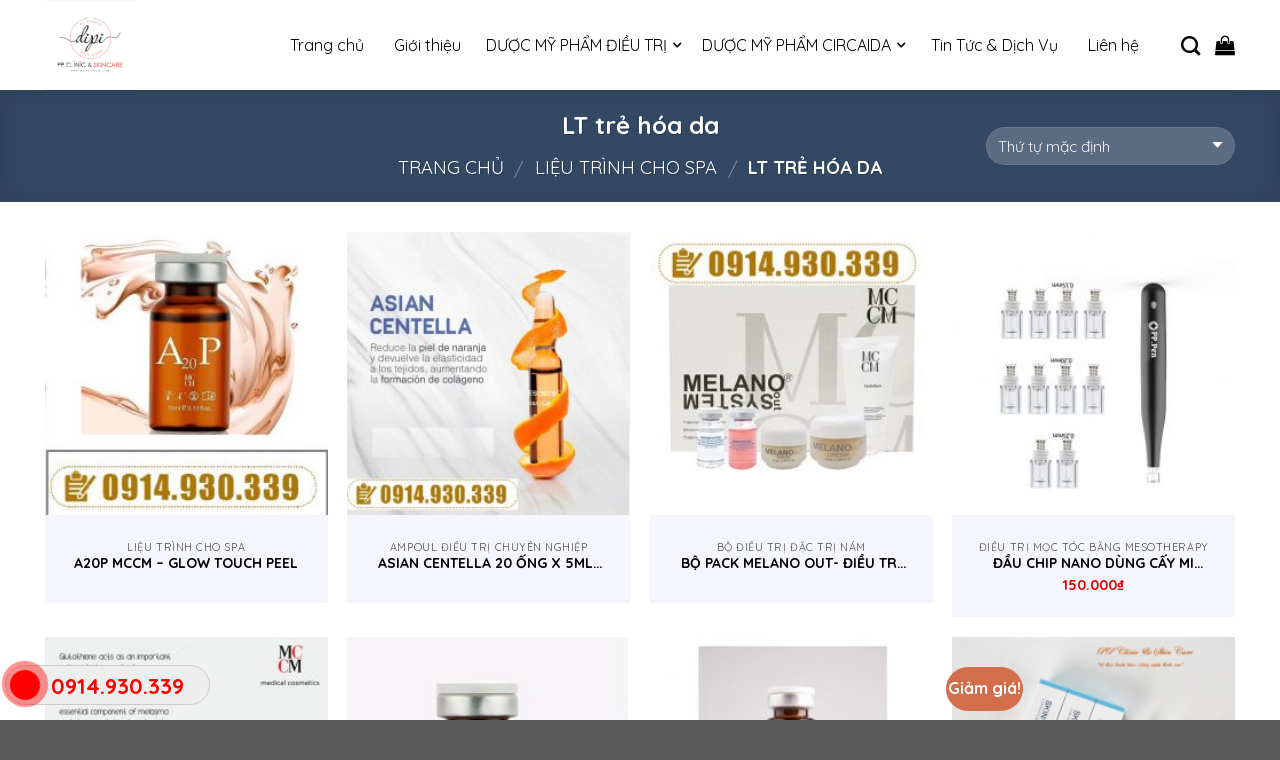

--- FILE ---
content_type: text/html; charset=UTF-8
request_url: https://pp-skincare.com/danh-muc/lieu-trinh-cho-spa/lieu-trinh-tre-hoa-da/
body_size: 24096
content:
<!DOCTYPE html> <!--[if IE 9 ]> <html dir="ltr" lang="vi"
	prefix="og: https://ogp.me/ns#"  class="ie9 loading-site no-js"> <![endif]--> <!--[if IE 8 ]> <html dir="ltr" lang="vi"
	prefix="og: https://ogp.me/ns#"  class="ie8 loading-site no-js"> <![endif]--> <!--[if (gte IE 9)|!(IE)]><!--><html dir="ltr" lang="vi"
	prefix="og: https://ogp.me/ns#"  class="loading-site no-js"> <!--<![endif]--><head><meta charset="UTF-8" /><meta name="viewport" content="width=device-width, initial-scale=1.0, maximum-scale=1.0, user-scalable=no" /><link rel="profile" href="http://gmpg.org/xfn/11" /><link rel="pingback" href="https://pp-skincare.com/xmlrpc.php" /> <script>(function(html){html.className = html.className.replace(/\bno-js\b/,'js')})(document.documentElement);</script> <title>LT trẻ hóa da - PHÂN PHỐI MỸ PHẨM VÀ MÁY MÓC CHÍNH HÃNG UY TÍN TẠI HÀ NỘI</title><link rel="stylesheet" href="https://fonts.googleapis.com/css?family=Quicksand%3A400%2C700%7COpen%20Sans%3A400%2C300%2C300italic%2C400italic%2C600%2C600italic%2C700&#038;display=swap" /><meta name="robots" content="max-image-preview:large" /><link rel="canonical" href="https://pp-skincare.com/danh-muc/lieu-trinh-cho-spa/lieu-trinh-tre-hoa-da/" /><link rel="next" href="https://pp-skincare.com/danh-muc/lieu-trinh-cho-spa/lieu-trinh-tre-hoa-da/page/2/" /><meta name="generator" content="All in One SEO Pro (AIOSEO) 4.2.9 " /><meta property="og:locale" content="vi_VN" /><meta property="og:site_name" content="PHÂN PHỐI MỸ PHẨM VÀ MÁY MÓC CHÍNH HÃNG UY TÍN TẠI HÀ NỘI -" /><meta property="og:type" content="article" /><meta property="og:title" content="LT trẻ hóa da - PHÂN PHỐI MỸ PHẨM VÀ MÁY MÓC CHÍNH HÃNG UY TÍN TẠI HÀ NỘI" /><meta property="og:url" content="https://pp-skincare.com/danh-muc/lieu-trinh-cho-spa/lieu-trinh-tre-hoa-da/" /><meta name="twitter:card" content="summary_large_image" /><meta name="twitter:title" content="LT trẻ hóa da - PHÂN PHỐI MỸ PHẨM VÀ MÁY MÓC CHÍNH HÃNG UY TÍN TẠI HÀ NỘI" /> <script type="application/ld+json" class="aioseo-schema">{"@context":"https:\/\/schema.org","@graph":[{"@type":"BreadcrumbList","@id":"https:\/\/pp-skincare.com\/danh-muc\/lieu-trinh-cho-spa\/lieu-trinh-tre-hoa-da\/#breadcrumblist","itemListElement":[{"@type":"ListItem","@id":"https:\/\/pp-skincare.com\/#listItem","position":1,"item":{"@type":"WebPage","@id":"https:\/\/pp-skincare.com\/","name":"Home","url":"https:\/\/pp-skincare.com\/"},"nextItem":"https:\/\/pp-skincare.com\/danh-muc\/lieu-trinh-cho-spa\/#listItem"},{"@type":"ListItem","@id":"https:\/\/pp-skincare.com\/danh-muc\/lieu-trinh-cho-spa\/#listItem","position":2,"item":{"@type":"WebPage","@id":"https:\/\/pp-skincare.com\/danh-muc\/lieu-trinh-cho-spa\/","name":"Li\u1ec7u tr\u00ecnh cho Spa","url":"https:\/\/pp-skincare.com\/danh-muc\/lieu-trinh-cho-spa\/"},"nextItem":"https:\/\/pp-skincare.com\/danh-muc\/lieu-trinh-cho-spa\/lieu-trinh-tre-hoa-da\/#listItem","previousItem":"https:\/\/pp-skincare.com\/#listItem"},{"@type":"ListItem","@id":"https:\/\/pp-skincare.com\/danh-muc\/lieu-trinh-cho-spa\/lieu-trinh-tre-hoa-da\/#listItem","position":3,"item":{"@type":"WebPage","@id":"https:\/\/pp-skincare.com\/danh-muc\/lieu-trinh-cho-spa\/lieu-trinh-tre-hoa-da\/","name":"LT tr\u1ebb h\u00f3a da","url":"https:\/\/pp-skincare.com\/danh-muc\/lieu-trinh-cho-spa\/lieu-trinh-tre-hoa-da\/"},"previousItem":"https:\/\/pp-skincare.com\/danh-muc\/lieu-trinh-cho-spa\/#listItem"}]},{"@type":"CollectionPage","@id":"https:\/\/pp-skincare.com\/danh-muc\/lieu-trinh-cho-spa\/lieu-trinh-tre-hoa-da\/#collectionpage","url":"https:\/\/pp-skincare.com\/danh-muc\/lieu-trinh-cho-spa\/lieu-trinh-tre-hoa-da\/","name":"LT tr\u1ebb h\u00f3a da - PH\u00c2N PH\u1ed0I M\u1ef8 PH\u1ea8M V\u00c0 M\u00c1Y M\u00d3C CH\u00cdNH H\u00c3NG UY T\u00cdN T\u1ea0I H\u00c0 N\u1ed8I","inLanguage":"vi","isPartOf":{"@id":"https:\/\/pp-skincare.com\/#website"},"breadcrumb":{"@id":"https:\/\/pp-skincare.com\/danh-muc\/lieu-trinh-cho-spa\/lieu-trinh-tre-hoa-da\/#breadcrumblist"}},{"@type":"Organization","@id":"https:\/\/pp-skincare.com\/#organization","name":"PH\u00c2N PH\u1ed0I M\u1ef8 PH\u1ea8M V\u00c0 M\u00c1Y M\u00d3C CH\u00cdNH H\u00c3NG UY T\u00cdN T\u1ea0I H\u00c0 N\u1ed8I","url":"https:\/\/pp-skincare.com\/"},{"@type":"WebSite","@id":"https:\/\/pp-skincare.com\/#website","url":"https:\/\/pp-skincare.com\/","name":"PH\u00c2N PH\u1ed0I M\u1ef8 PH\u1ea8M V\u00c0 M\u00c1Y M\u00d3C CH\u00cdNH H\u00c3NG UY T\u00cdN T\u1ea0I H\u00c0 N\u1ed8I","inLanguage":"vi","publisher":{"@id":"https:\/\/pp-skincare.com\/#organization"}}]}</script> <link rel='dns-prefetch' href='//cdn.linearicons.com' /><link rel='dns-prefetch' href='//fonts.googleapis.com' /><link href='https://fonts.gstatic.com' crossorigin rel='preconnect' /><link rel="alternate" type="application/rss+xml" title="Dòng thông tin PHÂN PHỐI MỸ PHẨM VÀ MÁY MÓC CHÍNH HÃNG UY TÍN TẠI HÀ NỘI &raquo;" href="https://pp-skincare.com/feed/" /><link rel="alternate" type="application/rss+xml" title="Dòng phản hồi PHÂN PHỐI MỸ PHẨM VÀ MÁY MÓC CHÍNH HÃNG UY TÍN TẠI HÀ NỘI &raquo;" href="https://pp-skincare.com/comments/feed/" /><link rel="alternate" type="application/rss+xml" title="Nguồn cấp PHÂN PHỐI MỸ PHẨM VÀ MÁY MÓC CHÍNH HÃNG UY TÍN TẠI HÀ NỘI &raquo; LT trẻ hóa da Danh mục" href="https://pp-skincare.com/danh-muc/lieu-trinh-cho-spa/lieu-trinh-tre-hoa-da/feed/" /> <script type="text/javascript">window._wpemojiSettings = {"baseUrl":"https:\/\/s.w.org\/images\/core\/emoji\/14.0.0\/72x72\/","ext":".png","svgUrl":"https:\/\/s.w.org\/images\/core\/emoji\/14.0.0\/svg\/","svgExt":".svg","source":{"concatemoji":"https:\/\/pp-skincare.com\/wp-includes\/js\/wp-emoji-release.min.js?ver=6.1.9"}};
/*! This file is auto-generated */
!function(e,a,t){var n,r,o,i=a.createElement("canvas"),p=i.getContext&&i.getContext("2d");function s(e,t){var a=String.fromCharCode,e=(p.clearRect(0,0,i.width,i.height),p.fillText(a.apply(this,e),0,0),i.toDataURL());return p.clearRect(0,0,i.width,i.height),p.fillText(a.apply(this,t),0,0),e===i.toDataURL()}function c(e){var t=a.createElement("script");t.src=e,t.defer=t.type="text/javascript",a.getElementsByTagName("head")[0].appendChild(t)}for(o=Array("flag","emoji"),t.supports={everything:!0,everythingExceptFlag:!0},r=0;r<o.length;r++)t.supports[o[r]]=function(e){if(p&&p.fillText)switch(p.textBaseline="top",p.font="600 32px Arial",e){case"flag":return s([127987,65039,8205,9895,65039],[127987,65039,8203,9895,65039])?!1:!s([55356,56826,55356,56819],[55356,56826,8203,55356,56819])&&!s([55356,57332,56128,56423,56128,56418,56128,56421,56128,56430,56128,56423,56128,56447],[55356,57332,8203,56128,56423,8203,56128,56418,8203,56128,56421,8203,56128,56430,8203,56128,56423,8203,56128,56447]);case"emoji":return!s([129777,127995,8205,129778,127999],[129777,127995,8203,129778,127999])}return!1}(o[r]),t.supports.everything=t.supports.everything&&t.supports[o[r]],"flag"!==o[r]&&(t.supports.everythingExceptFlag=t.supports.everythingExceptFlag&&t.supports[o[r]]);t.supports.everythingExceptFlag=t.supports.everythingExceptFlag&&!t.supports.flag,t.DOMReady=!1,t.readyCallback=function(){t.DOMReady=!0},t.supports.everything||(n=function(){t.readyCallback()},a.addEventListener?(a.addEventListener("DOMContentLoaded",n,!1),e.addEventListener("load",n,!1)):(e.attachEvent("onload",n),a.attachEvent("onreadystatechange",function(){"complete"===a.readyState&&t.readyCallback()})),(e=t.source||{}).concatemoji?c(e.concatemoji):e.wpemoji&&e.twemoji&&(c(e.twemoji),c(e.wpemoji)))}(window,document,window._wpemojiSettings);</script> <style type="text/css">img.wp-smiley,img.emoji{display:inline!important;border:none!important;box-shadow:none!important;height:1em!important;width:1em!important;margin:0 0.07em!important;vertical-align:-0.1em!important;background:none!important;padding:0!important}</style><link rel='stylesheet' id='wp-block-library-css' href='https://pp-skincare.com/wp-includes/css/dist/block-library/style.min.css?ver=6.1.9' type='text/css' media='all' /><link data-minify="1" rel='stylesheet' id='wc-blocks-vendors-style-css' href='https://pp-skincare.com/wp-content/cache/min/1/wp-content/plugins/woocommerce/packages/woocommerce-blocks/build/wc-blocks-vendors-style-75541bcd8936bf8e21f4bcafc2d5a226.css' type='text/css' media='all' /><link data-minify="1" rel='stylesheet' id='wc-blocks-style-css' href='https://pp-skincare.com/wp-content/cache/min/1/wp-content/plugins/woocommerce/packages/woocommerce-blocks/build/wc-blocks-style-339f9de42452e7cf5e9301c4fc46be13.css' type='text/css' media='all' /><link rel='stylesheet' id='classic-theme-styles-css' href='https://pp-skincare.com/wp-includes/css/classic-themes.min.css?ver=1' type='text/css' media='all' /><style id='global-styles-inline-css' type='text/css'>body{--wp--preset--color--black:#000;--wp--preset--color--cyan-bluish-gray:#abb8c3;--wp--preset--color--white:#fff;--wp--preset--color--pale-pink:#f78da7;--wp--preset--color--vivid-red:#cf2e2e;--wp--preset--color--luminous-vivid-orange:#ff6900;--wp--preset--color--luminous-vivid-amber:#fcb900;--wp--preset--color--light-green-cyan:#7bdcb5;--wp--preset--color--vivid-green-cyan:#00d084;--wp--preset--color--pale-cyan-blue:#8ed1fc;--wp--preset--color--vivid-cyan-blue:#0693e3;--wp--preset--color--vivid-purple:#9b51e0;--wp--preset--gradient--vivid-cyan-blue-to-vivid-purple:linear-gradient(135deg,rgba(6,147,227,1) 0%,rgb(155,81,224) 100%);--wp--preset--gradient--light-green-cyan-to-vivid-green-cyan:linear-gradient(135deg,rgb(122,220,180) 0%,rgb(0,208,130) 100%);--wp--preset--gradient--luminous-vivid-amber-to-luminous-vivid-orange:linear-gradient(135deg,rgba(252,185,0,1) 0%,rgba(255,105,0,1) 100%);--wp--preset--gradient--luminous-vivid-orange-to-vivid-red:linear-gradient(135deg,rgba(255,105,0,1) 0%,rgb(207,46,46) 100%);--wp--preset--gradient--very-light-gray-to-cyan-bluish-gray:linear-gradient(135deg,rgb(238,238,238) 0%,rgb(169,184,195) 100%);--wp--preset--gradient--cool-to-warm-spectrum:linear-gradient(135deg,rgb(74,234,220) 0%,rgb(151,120,209) 20%,rgb(207,42,186) 40%,rgb(238,44,130) 60%,rgb(251,105,98) 80%,rgb(254,248,76) 100%);--wp--preset--gradient--blush-light-purple:linear-gradient(135deg,rgb(255,206,236) 0%,rgb(152,150,240) 100%);--wp--preset--gradient--blush-bordeaux:linear-gradient(135deg,rgb(254,205,165) 0%,rgb(254,45,45) 50%,rgb(107,0,62) 100%);--wp--preset--gradient--luminous-dusk:linear-gradient(135deg,rgb(255,203,112) 0%,rgb(199,81,192) 50%,rgb(65,88,208) 100%);--wp--preset--gradient--pale-ocean:linear-gradient(135deg,rgb(255,245,203) 0%,rgb(182,227,212) 50%,rgb(51,167,181) 100%);--wp--preset--gradient--electric-grass:linear-gradient(135deg,rgb(202,248,128) 0%,rgb(113,206,126) 100%);--wp--preset--gradient--midnight:linear-gradient(135deg,rgb(2,3,129) 0%,rgb(40,116,252) 100%);--wp--preset--duotone--dark-grayscale:url('#wp-duotone-dark-grayscale');--wp--preset--duotone--grayscale:url('#wp-duotone-grayscale');--wp--preset--duotone--purple-yellow:url('#wp-duotone-purple-yellow');--wp--preset--duotone--blue-red:url('#wp-duotone-blue-red');--wp--preset--duotone--midnight:url('#wp-duotone-midnight');--wp--preset--duotone--magenta-yellow:url('#wp-duotone-magenta-yellow');--wp--preset--duotone--purple-green:url('#wp-duotone-purple-green');--wp--preset--duotone--blue-orange:url('#wp-duotone-blue-orange');--wp--preset--font-size--small:13px;--wp--preset--font-size--medium:20px;--wp--preset--font-size--large:36px;--wp--preset--font-size--x-large:42px;--wp--preset--spacing--20:.44rem;--wp--preset--spacing--30:.67rem;--wp--preset--spacing--40:1rem;--wp--preset--spacing--50:1.5rem;--wp--preset--spacing--60:2.25rem;--wp--preset--spacing--70:3.38rem;--wp--preset--spacing--80:5.06rem}:where(.is-layout-flex){gap:.5em}body .is-layout-flow>.alignleft{float:left;margin-inline-start:0;margin-inline-end:2em}body .is-layout-flow>.alignright{float:right;margin-inline-start:2em;margin-inline-end:0}body .is-layout-flow>.aligncenter{margin-left:auto!important;margin-right:auto!important}body .is-layout-constrained>.alignleft{float:left;margin-inline-start:0;margin-inline-end:2em}body .is-layout-constrained>.alignright{float:right;margin-inline-start:2em;margin-inline-end:0}body .is-layout-constrained>.aligncenter{margin-left:auto!important;margin-right:auto!important}body .is-layout-constrained>:where(:not(.alignleft):not(.alignright):not(.alignfull)){max-width:var(--wp--style--global--content-size);margin-left:auto!important;margin-right:auto!important}body .is-layout-constrained>.alignwide{max-width:var(--wp--style--global--wide-size)}body .is-layout-flex{display:flex}body .is-layout-flex{flex-wrap:wrap;align-items:center}body .is-layout-flex>*{margin:0}:where(.wp-block-columns.is-layout-flex){gap:2em}.has-black-color{color:var(--wp--preset--color--black)!important}.has-cyan-bluish-gray-color{color:var(--wp--preset--color--cyan-bluish-gray)!important}.has-white-color{color:var(--wp--preset--color--white)!important}.has-pale-pink-color{color:var(--wp--preset--color--pale-pink)!important}.has-vivid-red-color{color:var(--wp--preset--color--vivid-red)!important}.has-luminous-vivid-orange-color{color:var(--wp--preset--color--luminous-vivid-orange)!important}.has-luminous-vivid-amber-color{color:var(--wp--preset--color--luminous-vivid-amber)!important}.has-light-green-cyan-color{color:var(--wp--preset--color--light-green-cyan)!important}.has-vivid-green-cyan-color{color:var(--wp--preset--color--vivid-green-cyan)!important}.has-pale-cyan-blue-color{color:var(--wp--preset--color--pale-cyan-blue)!important}.has-vivid-cyan-blue-color{color:var(--wp--preset--color--vivid-cyan-blue)!important}.has-vivid-purple-color{color:var(--wp--preset--color--vivid-purple)!important}.has-black-background-color{background-color:var(--wp--preset--color--black)!important}.has-cyan-bluish-gray-background-color{background-color:var(--wp--preset--color--cyan-bluish-gray)!important}.has-white-background-color{background-color:var(--wp--preset--color--white)!important}.has-pale-pink-background-color{background-color:var(--wp--preset--color--pale-pink)!important}.has-vivid-red-background-color{background-color:var(--wp--preset--color--vivid-red)!important}.has-luminous-vivid-orange-background-color{background-color:var(--wp--preset--color--luminous-vivid-orange)!important}.has-luminous-vivid-amber-background-color{background-color:var(--wp--preset--color--luminous-vivid-amber)!important}.has-light-green-cyan-background-color{background-color:var(--wp--preset--color--light-green-cyan)!important}.has-vivid-green-cyan-background-color{background-color:var(--wp--preset--color--vivid-green-cyan)!important}.has-pale-cyan-blue-background-color{background-color:var(--wp--preset--color--pale-cyan-blue)!important}.has-vivid-cyan-blue-background-color{background-color:var(--wp--preset--color--vivid-cyan-blue)!important}.has-vivid-purple-background-color{background-color:var(--wp--preset--color--vivid-purple)!important}.has-black-border-color{border-color:var(--wp--preset--color--black)!important}.has-cyan-bluish-gray-border-color{border-color:var(--wp--preset--color--cyan-bluish-gray)!important}.has-white-border-color{border-color:var(--wp--preset--color--white)!important}.has-pale-pink-border-color{border-color:var(--wp--preset--color--pale-pink)!important}.has-vivid-red-border-color{border-color:var(--wp--preset--color--vivid-red)!important}.has-luminous-vivid-orange-border-color{border-color:var(--wp--preset--color--luminous-vivid-orange)!important}.has-luminous-vivid-amber-border-color{border-color:var(--wp--preset--color--luminous-vivid-amber)!important}.has-light-green-cyan-border-color{border-color:var(--wp--preset--color--light-green-cyan)!important}.has-vivid-green-cyan-border-color{border-color:var(--wp--preset--color--vivid-green-cyan)!important}.has-pale-cyan-blue-border-color{border-color:var(--wp--preset--color--pale-cyan-blue)!important}.has-vivid-cyan-blue-border-color{border-color:var(--wp--preset--color--vivid-cyan-blue)!important}.has-vivid-purple-border-color{border-color:var(--wp--preset--color--vivid-purple)!important}.has-vivid-cyan-blue-to-vivid-purple-gradient-background{background:var(--wp--preset--gradient--vivid-cyan-blue-to-vivid-purple)!important}.has-light-green-cyan-to-vivid-green-cyan-gradient-background{background:var(--wp--preset--gradient--light-green-cyan-to-vivid-green-cyan)!important}.has-luminous-vivid-amber-to-luminous-vivid-orange-gradient-background{background:var(--wp--preset--gradient--luminous-vivid-amber-to-luminous-vivid-orange)!important}.has-luminous-vivid-orange-to-vivid-red-gradient-background{background:var(--wp--preset--gradient--luminous-vivid-orange-to-vivid-red)!important}.has-very-light-gray-to-cyan-bluish-gray-gradient-background{background:var(--wp--preset--gradient--very-light-gray-to-cyan-bluish-gray)!important}.has-cool-to-warm-spectrum-gradient-background{background:var(--wp--preset--gradient--cool-to-warm-spectrum)!important}.has-blush-light-purple-gradient-background{background:var(--wp--preset--gradient--blush-light-purple)!important}.has-blush-bordeaux-gradient-background{background:var(--wp--preset--gradient--blush-bordeaux)!important}.has-luminous-dusk-gradient-background{background:var(--wp--preset--gradient--luminous-dusk)!important}.has-pale-ocean-gradient-background{background:var(--wp--preset--gradient--pale-ocean)!important}.has-electric-grass-gradient-background{background:var(--wp--preset--gradient--electric-grass)!important}.has-midnight-gradient-background{background:var(--wp--preset--gradient--midnight)!important}.has-small-font-size{font-size:var(--wp--preset--font-size--small)!important}.has-medium-font-size{font-size:var(--wp--preset--font-size--medium)!important}.has-large-font-size{font-size:var(--wp--preset--font-size--large)!important}.has-x-large-font-size{font-size:var(--wp--preset--font-size--x-large)!important}.wp-block-navigation a:where(:not(.wp-element-button)){color:inherit}:where(.wp-block-columns.is-layout-flex){gap:2em}.wp-block-pullquote{font-size:1.5em;line-height:1.6}</style><link data-minify="1" rel='stylesheet' id='contact-form-7-css' href='https://pp-skincare.com/wp-content/cache/min/1/wp-content/plugins/contact-form-7/includes/css/styles-3b45f17649ae0061ebaa384dfaa38133.css' type='text/css' media='all' /><link data-minify="1" rel='stylesheet' id='easy-callnow-css' href='https://pp-skincare.com/wp-content/cache/min/1/wp-content/plugins/easy-call-now/public/css/easy-callnow-public-36855b490303abf4e01ae81c6b1c200d.css' type='text/css' media='all' /><style id='woocommerce-inline-inline-css' type='text/css'>.woocommerce form .form-row .required{visibility:visible}</style><link data-minify="1" rel='stylesheet' id='flatsome-icons-css' href='https://pp-skincare.com/wp-content/cache/min/1/wp-content/themes/flatsome/assets/css/fl-icons-465ecc649d3088bd448c7ce886406e08.css' type='text/css' media='all' /><link data-minify="1" rel='stylesheet' id='wpmm-frontend-css' href='https://pp-skincare.com/wp-content/cache/min/1/wp-content/plugins/wp-mega-menu-pro/css/style-eb52746deb9393a313963224e5c8e4d1.css' type='text/css' media='all' /><link rel='stylesheet' id='wpmm-dynamic-css-css' href='https://pp-skincare.com/wp-content/plugins/wp-mega-menu-pro/wpmm-dynamic-css/template-dynamic_style.css?timestamp=1769101454&#038;ver=6.1.9' type='text/css' media='all' /><link data-minify="1" rel='stylesheet' id='wpmm-default-responsive-stylesheet-css' href='https://pp-skincare.com/wp-content/cache/min/1/wp-content/plugins/wp-mega-menu-pro/css/default-responsive-98fc4bb5fca02fe2448c28d9f29bd5ac.css' type='text/css' media='all' /><link rel='stylesheet' id='wpmm-custom-theme-css' href='https://pp-skincare.com/wp-content/plugins/wp-mega-menu-pro/wpmm-dynamic-css/wpmm-custom-theme.css?timestamp=1769101454&#038;ver=1' type='text/css' media='all' /><link data-minify="1" rel='stylesheet' id='wpmm-extra-custom-css' href='https://pp-skincare.com/wp-content/cache/min/1/wp-content/plugins/wp-mega-menu-pro/wpmm-dynamic-css/wpmm-extra-custom-01c925f9f1e2522f191a9d7a25056e60.css' type='text/css' media='all' /><link data-minify="1" rel='stylesheet' id='wpmm-responsive-stylesheet-css' href='https://pp-skincare.com/wp-content/cache/min/1/wp-content/plugins/wp-mega-menu-pro/css/responsive-a0e90b352b2fb8cbc38a9274747bd5ea.css' type='text/css' media='all' /><link data-minify="1" rel='stylesheet' id='wpmm-animate-css-css' href='https://pp-skincare.com/wp-content/cache/min/1/wp-content/plugins/wp-mega-menu-pro/css/animate-75e50f070a76bab6414764afcb7bff2e.css' type='text/css' media='all' /><link data-minify="1" rel='stylesheet' id='wpmm-colorbox-css' href='https://pp-skincare.com/wp-content/cache/min/1/wp-content/plugins/wp-mega-menu-pro/css/colorbox-21cf1d6cbaea460da3a2520193948a6a.css' type='text/css' media='all' /><link data-minify="1" rel='stylesheet' id='wpmm-frontwalker-stylesheet-css' href='https://pp-skincare.com/wp-content/cache/min/1/wp-content/plugins/wp-mega-menu-pro/css/frontend_walker-8174fe5e5dc785d2fbbe81216fdad069.css' type='text/css' media='all' /><link data-minify="1" rel='stylesheet' id='wpmm-bxslider-style-css' href='https://pp-skincare.com/wp-content/cache/min/1/wp-content/plugins/wp-mega-menu-pro/css/jquery.bxslider-f792affe713b854dba32cccddf89d442.css' type='text/css' media='all' /><link data-minify="1" rel='stylesheet' id='wpmegamenu-linecon-css-css' href='https://pp-skincare.com/wp-content/cache/min/1/wp-content/plugins/wp-mega-menu-pro/css/wpmm-icons/linecon-7e29e78bc5c1f6e4c78d352459475a3d.css' type='text/css' media='all' /><link rel='stylesheet' id='dashicons-css' href='https://pp-skincare.com/wp-includes/css/dashicons.min.css?ver=6.1.9' type='text/css' media='all' /><link data-minify="1" rel='stylesheet' id='wpmegamenu-genericons-css' href='https://pp-skincare.com/wp-content/cache/min/1/wp-content/plugins/wp-mega-menu-pro/css/wpmm-icons/genericons-fe00479772a97f0475d97b6e23f8eb25.css' type='text/css' media='all' /><link data-minify="1" rel='stylesheet' id='wpmegamenu-icomoon-css' href='https://pp-skincare.com/wp-content/cache/min/1/wp-content/plugins/wp-mega-menu-pro/css/wpmm-icons/icomoon-548b74f4c66f4c7b30bc73bcb54e3135.css' type='text/css' media='all' /><link data-minify="1" rel='stylesheet' id='wpmegamenu-icon-picker-fontawesome-css' href='https://pp-skincare.com/wp-content/cache/min/1/wp-content/plugins/wp-mega-menu-pro/css/wpmm-icons/fontawesome-ed28d6ac195e510e237160213750dcac.css' type='text/css' media='all' /><link data-minify="1" rel='stylesheet' id='wpmegamenu-icon-picker-fa-solid-css' href='https://pp-skincare.com/wp-content/cache/min/1/wp-content/plugins/wp-mega-menu-pro/css/wpmm-icons/fa-solid-b719c55e2a410cb8ce702fd6684002a6.css' type='text/css' media='all' /><link data-minify="1" rel='stylesheet' id='wpmegamenu-icon-picker-fa-regular-css' href='https://pp-skincare.com/wp-content/cache/min/1/wp-content/plugins/wp-mega-menu-pro/css/wpmm-icons/fa-regular-b9412f4f8e426bc29790f05af37b5512.css' type='text/css' media='all' /><link data-minify="1" rel='stylesheet' id='wpmegamenu-icon-picker-fa-brands-css' href='https://pp-skincare.com/wp-content/cache/min/1/wp-content/plugins/wp-mega-menu-pro/css/wpmm-icons/fa-brands-2f7a6ed88f8dcc5f370340b39ae5e6ea.css' type='text/css' media='all' /><link rel='stylesheet' id='wpmegamenu-font-awesome-style-css' href='https://pp-skincare.com/wp-content/plugins/wp-mega-menu-pro/css/wpmm-icons/font-awesome.min.css?ver=2.1.2' type='text/css' media='all' /><link rel='stylesheet' id='wpmegamenu-linearicons-css' href='https://cdn.linearicons.com/free/1.0.0/icon-font.min.css?ver=6.1.9' type='text/css' media='all' /><link data-minify="1" rel='stylesheet' id='wpmegamenu-themify-css' href='https://pp-skincare.com/wp-content/cache/min/1/wp-content/plugins/wp-mega-menu-pro/css/wpmm-icons/themify-icons-5874a861ce0f3dc5532da451b1dbc42f.css' type='text/css' media='all' /><link data-minify="1" rel='stylesheet' id='flatsome-main-css' href='https://pp-skincare.com/wp-content/cache/min/1/wp-content/themes/flatsome/assets/css/flatsome-b7c0814ef682b6ff7163d5556c8ba9ec.css' type='text/css' media='all' /><link data-minify="1" rel='stylesheet' id='flatsome-shop-css' href='https://pp-skincare.com/wp-content/cache/min/1/wp-content/themes/flatsome/assets/css/flatsome-shop-573f2e53a0bf773ccd85d2138b177d97.css' type='text/css' media='all' /><link rel='stylesheet' id='flatsome-style-css' href='https://pp-skincare.com/wp-content/themes/flatsome/style.css?ver=3.5.2' type='text/css' media='all' /> <script type='text/javascript' src='https://pp-skincare.com/wp-includes/js/jquery/jquery.min.js?ver=3.6.1' id='jquery-core-js'></script> <script data-minify="1" type='text/javascript' src='https://pp-skincare.com/wp-content/cache/min/1/wp-content/plugins/easy-call-now/public/js/easy-callnow-public-0bf78bdf0c60a6a855e137ff36639c65.js' id='easy-callnow-js' defer></script> <script type='text/javascript' src='https://pp-skincare.com/wp-content/plugins/wp-mega-menu-pro/js/jquery.bxslider.min.js?ver=2.1.2' id='wpmm-jquery-bxslider-min-js' defer></script> <script data-minify="1" type='text/javascript' src='https://pp-skincare.com/wp-content/cache/min/1/wp-content/plugins/wp-mega-menu-pro/js/jquery.actual-cff10f622f6371ecbd2283d4c74b0b36.js' id='wp_megamenu_actual_scripts-js' defer></script> <script data-minify="1" type='text/javascript' src='https://pp-skincare.com/wp-content/cache/min/1/wp-content/plugins/wp-mega-menu-pro/js/jquery.colorbox-871f056b71f09fa7cb55888ecfefddf1.js' id='wp_megamenu_colorbox-js' defer></script> <script data-minify="1" type='text/javascript' src='https://pp-skincare.com/wp-content/cache/min/1/wp-content/plugins/wp-mega-menu-pro/js/jquery.validate-71a83e673ffb0594d504709f1453727a.js' id='wp_megamenu_validate_scripts-js' defer></script> <script type='text/javascript' id='wpmm_ajax-auth-script-js-extra'>/* <![CDATA[ */ var wp_megamenu_ajax_auth_object = {"ajaxurl":"https:\/\/pp-skincare.com\/wp-admin\/admin-ajax.php","redirecturl":"https:\/\/pp-skincare.com","loadingmessage":"Sending user info, please wait..."}; /* ]]> */</script> <script data-minify="1" type='text/javascript' src='https://pp-skincare.com/wp-content/cache/min/1/wp-content/plugins/wp-mega-menu-pro/js/ajax-auth-script-0edf6e2330b483cdb371a87a98344b87.js' id='wpmm_ajax-auth-script-js' defer></script> <script type='text/javascript' src='https://cdn.linearicons.com/free/1.0.0/svgembedder.min.js?ver=6.1.9' id='wpmegamenu-linearicons-js' defer></script> <link rel="https://api.w.org/" href="https://pp-skincare.com/wp-json/" /><link rel="alternate" type="application/json" href="https://pp-skincare.com/wp-json/wp/v2/product_cat/337" /><link rel="EditURI" type="application/rsd+xml" title="RSD" href="https://pp-skincare.com/xmlrpc.php?rsd" /><link rel="wlwmanifest" type="application/wlwmanifest+xml" href="https://pp-skincare.com/wp-includes/wlwmanifest.xml" /><meta name="generator" content="WordPress 6.1.9" /><meta name="generator" content="WooCommerce 7.2.3" /><div class="fix_tel"><div class="ring-alo-phone ring-alo-green ring-alo-show" id="ring-alo-phoneIcon" style="right: 150px; bottom: -12px;"><div class="ring-alo-ph-circle"></div><div class="ring-alo-ph-circle-fill"></div><div class="ring-alo-ph-img-circle"> <a href="tel:0914930339"> <img class="lazy" src="data:image/svg+xml,%3Csvg%20xmlns='http://www.w3.org/2000/svg'%20viewBox='0%200%200%200'%3E%3C/svg%3E" alt="<php _e('Click to Call','call-now'); ? data-lazy-src="https://pp-skincare.com/wp-content/plugins/easy-call-now/public/images/phone-ring.png"><noscript><img class="lazy" src="https://pp-skincare.com/wp-content/plugins/easy-call-now/public/images/phone-ring.png" alt="<php _e('Click to Call','call-now'); ?></noscript>"> <noscript>&amp;lt;img src="https://pp-skincare.com/wp-content/plugins/easy-call-now/public/images/phone-ring.png" alt=""&amp;gt;</noscript> </a></div></div><div class="tel"><p class="fone">0914.930.339</p></div></div><style type="text/css">.ring-alo-phone.ring-alo-green .ring-alo-ph-img-circle{background-color:red}.ring-alo-phone.ring-alo-green .ring-alo-ph-circle{background-color:red}.ring-alo-phone.ring-alo-green .ring-alo-ph-circle{border-color:red}.ring-alo-phone.ring-alo-green.ring-alo-hover .ring-alo-ph-img-circle,.ring-alo-phone.ring-alo-green:hover .ring-alo-ph-img-circle{background-color:#baf5a7}.fone{color:red}.tel{background-color:#eee}.fix_tel{top:auto;bottom:auto;right:auto;left:auto;bottom:15px;left:5px}</style><style>.bg{opacity:0;transition:opacity 1s;-webkit-transition:opacity 1s}.bg-loaded{opacity:1}</style><!--[if IE]><link rel="stylesheet" type="text/css" href="https://pp-skincare.com/wp-content/themes/flatsome/assets/css/ie-fallback.css"><script src="//cdnjs.cloudflare.com/ajax/libs/html5shiv/3.6.1/html5shiv.js"></script><script>var head = document.getElementsByTagName('head')[0],style = document.createElement('style');style.type = 'text/css';style.styleSheet.cssText = ':before,:after{content:none !important';head.appendChild(style);setTimeout(function(){head.removeChild(style);}, 0);</script><script src="https://pp-skincare.com/wp-content/themes/flatsome/assets/libs/ie-flexibility.js"></script><![endif]--> <script type="text/javascript">WebFontConfig = {
      google: { families: [ "Lato:regular,700","Lato:regular,400","Lato:regular,700","Dancing+Script", ] }
    };
    (function() {
      var wf = document.createElement('script');
      wf.src = 'https://ajax.googleapis.com/ajax/libs/webfont/1/webfont.js';
      wf.type = 'text/javascript';
      wf.async = 'true';
      var s = document.getElementsByTagName('script')[0];
      s.parentNode.insertBefore(wf, s);
    })();</script> <noscript><style>.woocommerce-product-gallery{opacity:1!important}</style></noscript><style id="custom-css" type="text/css">:root{--primary-color:#446084}.full-width .ubermenu-nav,.container,.row{max-width:1220px}.row.row-collapse{max-width:1190px}.row.row-small{max-width:1212.5px}.row.row-large{max-width:1250px}.header-main{height:90px}#logo img{max-height:90px}#logo{width:200px}.header-top{min-height:30px}.has-transparent+.page-title:first-of-type,.has-transparent+#main>.page-title,.has-transparent+#main>div>.page-title,.has-transparent+#main .page-header-wrapper:first-of-type .page-title{padding-top:90px}.header.show-on-scroll,.stuck .header-main{height:70px!important}.stuck #logo img{max-height:70px!important}.header-bottom{background-color:#f1f1f1}.header-main .nav>li>a{line-height:16px}@media (max-width:549px){.header-main{height:70px}#logo img{max-height:70px}}body{font-family:"Lato",sans-serif}body{font-weight:400}body{color:#0a0a0a}.nav>li>a{font-family:"Lato",sans-serif}.nav>li>a{font-weight:700}h1,h2,h3,h4,h5,h6,.heading-font,.off-canvas-center .nav-sidebar.nav-vertical>li>a{font-family:"Lato",sans-serif}h1,h2,h3,h4,h5,h6,.heading-font,.banner h1,.banner h2{font-weight:700}h1,h2,h3,h4,h5,h6,.heading-font{color:#0a0a0a}.alt-font{font-family:"Dancing Script",sans-serif}.header:not(.transparent) .header-nav.nav>li>a{color:#0a0a0a}@media screen and (min-width:550px){.products .box-vertical .box-image{min-width:247px!important;width:247px!important}}body{font-family:"Quicksand",sans-serif}h1,h2,h3,h4,h5,h6,h7{font-family:"Quicksand",sans-serif}p{font-family:"Quicksand",sans-serif}.header:not(.transparent) .header-nav.nav>li>a{color:#000;font-family:"Quicksand",sans-serif;font-size:16px;text-transform:inherit;font-weight:400}.label-new.menu-item>a:after{content:"New"}.label-hot.menu-item>a:after{content:"Hot"}.label-sale.menu-item>a:after{content:"Sale"}.label-popular.menu-item>a:after{content:"Popular"}</style><style type="text/css" id="wp-custom-css">.wp-megamenu-main-wrapper.wpmm-orientation-horizontal ul.wpmm-mega-wrapper>li.current-menu-item a,.wp-megamenu-main-wrapper.wpmm-orientation-vertical ul.wpmm-mega-wrapper>li.current-menu-item a{font-weight:400;color:#000;text-align:left;text-transform:none}.wp-megamenu-main-wrapper.wpmega-sporty-mm-template ul.wpmm-mega-wrapper>li>a{color:#111;position:relative;font-weight:600}.wp-megamenu-main-wrapper.wpmm-orientation-horizontal ul.wpmm-mega-wrapper>li>a{padding:15px 15px;position:relative;display:inline-block;font-size:13px;line-height:0;overflow:visible;font-family:Open Sans;text-transform:capitalize;text-align:left;-webkit-transition:.6s;-moz-transition:.6s;-ms-transition:.6s;-o-transition:.6s;transition:.6s}.wp-megamenu-main-wrapper.wpmm-orientation-horizontal ul.wpmm-mega-wrapper>li.current-menu-item a,.wp-megamenu-main-wrapper.wpmm-orientation-vertical ul.wpmm-mega-wrapper>li.current-menu-item a{font-weight:600;color:#fff;text-align:left;text-transform:uppercase}.wp-megamenu-main-wrapper *{box-sizing:border-box;text-align:left;text-transform:inherit !IMPORTANT}.wp-megamenu-main-wrapper.wpmm-orientation-horizontal.wpmm-askins-wrapper ul.wpmm-mega-wrapper>li.menu-item-has-children>a:after{content:'\f107';position:absolute;right:11px;top:50%;transform:translateY(-50%);-webkit-transform:translateY(-50%);-ms-transform:translateY(-50%);font-family:FontAwesome;font-size:14px;color:#fff}span.wpmm-mega-menu-href-title{color:#000;font-family:"Quicksand",sans-serif!important;font-weight:400;font-size:16px}.wp-mega-sub-menu span{color:#333;font-size:16px}.wp-megamenu-main-wrapper.wpmega-sporty-mm-template ul.wpmm-mega-wrapper li.wpmega-menu-flyout.wpmega-flyout-horizontal-right ul.wp-mega-sub-menu li{padding:0 2px;margin-bottom:-3px;border-bottom:1px solid #3333}.wpmm-sub-menu-wrapper.wpmm-menu0{box-shadow:0 3px 3px rgb(0 0 0 / 0%)!important}ul.wpmm-mega-wrapper li.wpmega-menu-flyout.wpmega-flyout-horizontal-right ul.wp-mega-sub-menu li.wpmm-submenu-align-left.menu-item-has-children a:after{left:218px;right:auto;position:absolute;transform:rotate(180deg)!important;-webkit-transform:rotate(90deg)!important;-ms-transform:rotate(180deg)!important;top:12px;line-height:1}ul.wpmm-mega-wrapper li.wpmega-menu-flyout.wpmega-flyout-horizontal-right div ul li.wpmm-submenu-align-left div{left:100%;right:100%}ul.wpmm-mega-wrapper li.wpmega-menu-flyout ul{background:#fff;width:235px!important;list-style:none;padding:0}.wpmm_megamenu .wpmm-target-description.wpmm-target-text{display:block;width:auto;font-size:10px;text-transform:capitalize;font-style:italic;line-height:1;display:none}.wpmm-sub-menu-wrapper{border:1px solid #3333}.wp-megamenu-main-wrapper.wpmm-orientation-horizontal.wpmm-askins-wrapper ul.wpmm-mega-wrapper>li.menu-item-has-children>a:after{content:'\f107';position:absolute;right:11px;top:50%;transform:translateY(-50%);-webkit-transform:translateY(-50%);-ms-transform:translateY(-50%);font-family:FontAwesome;font-size:14px;color:#000}.tola-1 .tabbed-content>ul>li>a{font-family:"Quicksand",sans-serif !IMPORTANT;font-size:13px !IMPORTANT;padding:3px 23px !IMPORTANT;font-weight:400 !IMPORTANT;border:1px solid #0003 !IMPORTANT;background:#fefefe;color:#000!important}.tola-1 li{padding:0 5px}.tola-1 .nav-outline>li.active>a{border-color:currentColor;background:#ed1f24 !IMPORTANT;color:#fff!important;border-radius:30px;font-family:"Quicksand",sans-serif;font-size:13px;padding:3px 28px;font-weight:400}.title-wrapper a{color:#000;font-weight:500;font-size:14px;display:-webkit-box;overflow:hidden;-webkit-line-clamp:1;-webkit-box-orient:vertical;margin-bottom:6px!important;font-weight:600}span.amount{white-space:nowrap;color:#e70000;font-weight:700}.product-small .box-text.text-center{padding:25px;background:#f5f6fb}.title-wrapper a{color:#000;font-weight:500;font-size:14px;display:-webkit-box;overflow:hidden;-webkit-line-clamp:1;-webkit-box-orient:vertical;margin-bottom:6px!important;font-weight:600}.gallery-box .box-image.image-cover{border-radius:50%}.nhap-uu-dai input.wpcf7-form-control.wpcf7-text.wpcf7-email.wpcf7-validates-as-email{float:left;width:71%;box-shadow:inset 0 1px 2px rgb(0 0 0 / 0%);border-radius:51px 0 0 50px;height:47px}.nhap-uu-dai input.wpcf7-form-control.wpcf7-submit{background-color:#ed1f24;border-radius:0 48px 43px 0;height:45px;float:left}h5.post-title.is-large{color:#333;font-weight:600;font-size:17px;text-transform:uppercase;display:-webkit-box;overflow:hidden;-webkit-line-clamp:1;-webkit-box-orient:vertical;margin-bottom:5px!important}p.from_the_blog_excerpt{display:-webkit-box;overflow:hidden;-webkit-line-clamp:2;-webkit-box-orient:vertical;margin-bottom:5px!important}</style><noscript><style id="rocket-lazyload-nojs-css">.rll-youtube-player,[data-lazy-src]{display:none!important}</style></noscript></head><body class="archive tax-product_cat term-lieu-trinh-tre-hoa-da term-337 theme-flatsome woocommerce woocommerce-page woocommerce-no-js lightbox nav-dropdown-has-arrow"> <a class="skip-link screen-reader-text" href="#main">Skip to content</a><div id="wrapper"><header id="header" class="header has-sticky sticky-jump"><div class="header-wrapper"><div id="masthead" class="header-main "><div class="header-inner flex-row container logo-left medium-logo-center" role="navigation"><div id="logo" class="flex-col logo"> <a href="https://pp-skincare.com/" title="PHÂN PHỐI MỸ PHẨM VÀ MÁY MÓC CHÍNH HÃNG UY TÍN TẠI HÀ NỘI - " rel="home"> <img width="200" height="90" src="data:image/svg+xml,%3Csvg%20xmlns='http://www.w3.org/2000/svg'%20viewBox='0%200%20200%2090'%3E%3C/svg%3E" class="header_logo header-logo" alt="PHÂN PHỐI MỸ PHẨM VÀ MÁY MÓC CHÍNH HÃNG UY TÍN TẠI HÀ NỘI" data-lazy-src="https://pp-skincare.com/wp-content/uploads/2020/12/DIPI-LOGO-1.png"/><noscript><img width="200" height="90" src="https://pp-skincare.com/wp-content/uploads/2020/12/DIPI-LOGO-1.png" class="header_logo header-logo" alt="PHÂN PHỐI MỸ PHẨM VÀ MÁY MÓC CHÍNH HÃNG UY TÍN TẠI HÀ NỘI"/></noscript><img width="200" height="90" src="data:image/svg+xml,%3Csvg%20xmlns='http://www.w3.org/2000/svg'%20viewBox='0%200%20200%2090'%3E%3C/svg%3E" class="header-logo-dark" alt="PHÂN PHỐI MỸ PHẨM VÀ MÁY MÓC CHÍNH HÃNG UY TÍN TẠI HÀ NỘI" data-lazy-src="https://pp-skincare.com/wp-content/uploads/2020/12/DIPI-LOGO-1.png"/><noscript><img width="200" height="90" src="https://pp-skincare.com/wp-content/uploads/2020/12/DIPI-LOGO-1.png" class="header-logo-dark" alt="PHÂN PHỐI MỸ PHẨM VÀ MÁY MÓC CHÍNH HÃNG UY TÍN TẠI HÀ NỘI"/></noscript></a></div><div class="flex-col show-for-medium flex-left"><ul class="mobile-nav nav nav-left "><li class="nav-icon has-icon"> <a href="#" data-open="#main-menu" data-pos="left" data-bg="main-menu-overlay" data-color="" class="is-small" aria-controls="main-menu" aria-expanded="false"> <i class="icon-menu" ></i> </a></li></ul></div><div class="flex-col hide-for-medium flex-left flex-grow"><ul class="header-nav header-nav-main nav nav-left nav-uppercase" ><div id="wpmm-wrap-primary" class="wp-megamenu-main-wrapper wpmm-askins-wrapper wpmega-sporty-mm-template wpmega-enabled-mobile-menu wpmm-toggle-standard wpmm-onhover wpmm-orientation-horizontal wpmm-fade "><div class="wpmegamenu-toggle wpmega-enabled-menutoggle" data-responsive-breakpoint="910"><div class='wp-mega-toggle-block'><div class='wpmega-closeblock'><i class='dashicons dashicons-menu'></i></div><div class='wpmega-openblock'><i class='dashicons dashicons-no'></i></div><div class='menutoggle'>Menu</div></div></div><ul id="wpmega-menu-primary" class="wpmm-mega-wrapper wpmemgamenu-pro" data-advanced-click="wpmm-click-submenu" data-trigger-effect="wpmm-onhover"><li class='menu-item menu-item-type-post_type menu-item-object-page menu-item-home wpmega-menu-flyout wpmega-show-arrow wpmm-menu-align-left wpmega-hide-menu-icon wpmega-flyout-horizontal-right menu-item-13483 menu-item-depth-0 wpmm-submenu-align-left no-dropdown' id='wp_nav_menu-item-13483'><a class="wp-mega-menu-link" href="https://pp-skincare.com/"><span class="wpmm-mega-menu-href-title">Trang chủ</span></a></li><li class='menu-item menu-item-type-post_type menu-item-object-page wpmega-menu-flyout wpmega-show-arrow wpmm-menu-align-left wpmega-hide-menu-icon wpmega-flyout-horizontal-right menu-item-9655 menu-item-depth-0 wpmm-submenu-align-left no-dropdown' id='wp_nav_menu-item-9655'><a class="wp-mega-menu-link" href="https://pp-skincare.com/about-us-1/"><span class="wpmm-mega-menu-href-title">Giới thiệu</span></a></li><li class='menu-item menu-item-type-taxonomy menu-item-object-product_cat current-menu-ancestor menu-item-has-children wpmega-menu-flyout wpmega-show-arrow wpmm-menu-align-left wpmega-hide-menu-icon wpmega-flyout-horizontal-right menu-item-9661 menu-item-depth-0 wpmm-submenu-align-left no-dropdown' id='wp_nav_menu-item-9661'><a class="wp-mega-menu-link" href="https://pp-skincare.com/danh-muc/my-pham-cham-soc-da/"><span class="wpmm-mega-menu-href-title">DƯỢC MỸ PHẨM ĐIỀU TRỊ</span></a><div class='wpmm-sub-menu-wrapper wpmm-menu0'><ul class="wp-mega-sub-menu"><li class='menu-item menu-item-type-taxonomy menu-item-object-product_cat current-product_cat-ancestor current-menu-ancestor current-menu-parent current-product_cat-parent menu-item-has-children wp-mega-menu-header wpmega-show-arrow wpmm-menu-align-left wpmega-hide-menu-icon menu-item-9683 menu-item-depth-1 wpmm-submenu-align-left no-dropdown' id='wp_nav_menu-item-9683'><a class="wp-mega-menu-link" href="https://pp-skincare.com/danh-muc/lieu-trinh-cho-spa/"><span class="wpmm-mega-menu-href-title">Liệu trình cho Spa</span></a><div class='wpmm-sub-menu-wrapper wpmm-menu1'><ul class="wp-mega-sub-menu"><li class='menu-item menu-item-type-taxonomy menu-item-object-product_cat wpmega-show-arrow wpmm-menu-align-left wpmega-hide-menu-icon menu-item-9684 menu-item-depth-2 wpmm-submenu-align-left no-dropdown' id='wp_nav_menu-item-9684'><a class="wp-mega-menu-link" href="https://pp-skincare.com/danh-muc/lieu-trinh-cho-spa/lieu-trinh-cham-soc-da-co-ban-chuyen-sau/"><span class="wpmm-mega-menu-href-title">LT chăm sóc da cơ bản, chuyên sâu</span></a></li><li class='menu-item menu-item-type-taxonomy menu-item-object-product_cat wpmega-show-arrow wpmm-menu-align-left wpmega-hide-menu-icon menu-item-9685 menu-item-depth-2 wpmm-submenu-align-left no-dropdown' id='wp_nav_menu-item-9685'><a class="wp-mega-menu-link" href="https://pp-skincare.com/danh-muc/lieu-trinh-cho-spa/dieu-tri-moc-toc-bang-mesotherapy/"><span class="wpmm-mega-menu-href-title">Điều Trị Mọc Tóc Bằng Mesotherapy</span></a></li><li class='menu-item menu-item-type-taxonomy menu-item-object-product_cat wpmega-show-arrow wpmm-menu-align-left wpmega-hide-menu-icon menu-item-9686 menu-item-depth-2 wpmm-submenu-align-left no-dropdown' id='wp_nav_menu-item-9686'><a class="wp-mega-menu-link" href="https://pp-skincare.com/danh-muc/lieu-trinh-cho-spa/lieu-trinh-tam-trang/"><span class="wpmm-mega-menu-href-title">LT tắm trắng</span></a></li><li class='menu-item menu-item-type-taxonomy menu-item-object-product_cat current-menu-item wpmega-show-arrow wpmm-menu-align-left wpmega-hide-menu-icon menu-item-9687 menu-item-depth-2 wpmm-submenu-align-left no-dropdown' id='wp_nav_menu-item-9687'><a class="wp-mega-menu-link" href="https://pp-skincare.com/danh-muc/lieu-trinh-cho-spa/lieu-trinh-tre-hoa-da/"><span class="wpmm-mega-menu-href-title">LT trẻ hóa da</span></a></li><li class='menu-item menu-item-type-taxonomy menu-item-object-product_cat wpmega-show-arrow wpmm-menu-align-left wpmega-hide-menu-icon menu-item-9688 menu-item-depth-2 wpmm-submenu-align-left no-dropdown' id='wp_nav_menu-item-9688'><a class="wp-mega-menu-link" href="https://pp-skincare.com/danh-muc/lieu-trinh-cho-spa/lieu-trinh-tri-mun-chuyen-sau/"><span class="wpmm-mega-menu-href-title">LT trị mụn chuyên sâu</span></a></li><li class='menu-item menu-item-type-taxonomy menu-item-object-product_cat wpmega-show-arrow wpmm-menu-align-left wpmega-hide-menu-icon menu-item-9689 menu-item-depth-2 wpmm-submenu-align-left no-dropdown' id='wp_nav_menu-item-9689'><a class="wp-mega-menu-link" href="https://pp-skincare.com/danh-muc/lieu-trinh-cho-spa/lieu-trinh-trin-nam-tan-nhan/"><span class="wpmm-mega-menu-href-title">LT trị nám tàn nhan</span></a></li><li class='menu-item menu-item-type-taxonomy menu-item-object-product_cat wpmega-show-arrow wpmm-menu-align-left wpmega-hide-menu-icon menu-item-9690 menu-item-depth-2 wpmm-submenu-align-left no-dropdown' id='wp_nav_menu-item-9690'><a class="wp-mega-menu-link" href="https://pp-skincare.com/danh-muc/lieu-trinh-cho-spa/lieu-trinh-tri-seo-ro/"><span class="wpmm-mega-menu-href-title">LT trị sẹo rỗ</span></a></li><li class='menu-item menu-item-type-taxonomy menu-item-object-product_cat wpmega-show-arrow wpmm-menu-align-left wpmega-hide-menu-icon menu-item-10421 menu-item-depth-2 wpmm-submenu-align-left no-dropdown' id='wp_nav_menu-item-10421'><a class="wp-mega-menu-link" href="https://pp-skincare.com/danh-muc/lieu-trinh-cho-spa/cham-soc-da-mun/"><span class="wpmm-mega-menu-href-title">Chăm sóc da mụn</span></a></li></ul></div></li><li class='menu-item menu-item-type-taxonomy menu-item-object-product_cat menu-item-has-children wp-mega-menu-header wpmega-show-arrow wpmm-menu-align-left wpmega-hide-menu-icon menu-item-11215 menu-item-depth-1 wpmm-submenu-align-left no-dropdown' id='wp_nav_menu-item-11215'><a class="wp-mega-menu-link" href="https://pp-skincare.com/danh-muc/mccm/"><span class="wpmm-mega-menu-href-title">MCCM MEDICAL COSMETICS</span></a><div class='wpmm-sub-menu-wrapper wpmm-menu1'><ul class="wp-mega-sub-menu"><li class='menu-item menu-item-type-taxonomy menu-item-object-product_cat wpmega-show-arrow wpmm-menu-align-left wpmega-hide-menu-icon menu-item-11216 menu-item-depth-2 wpmm-submenu-align-left no-dropdown' id='wp_nav_menu-item-11216'><a class="wp-mega-menu-link" href="https://pp-skincare.com/danh-muc/mccm/ampoul-dieu-tri-chuyen-nghiep/"><span class="wpmm-mega-menu-href-title">Ampoul Điều Trị Chuyên Nghiệp</span></a></li><li class='menu-item menu-item-type-taxonomy menu-item-object-product_cat wpmega-show-arrow wpmm-menu-align-left wpmega-hide-menu-icon menu-item-11217 menu-item-depth-2 wpmm-submenu-align-left no-dropdown' id='wp_nav_menu-item-11217'><a class="wp-mega-menu-link" href="https://pp-skincare.com/danh-muc/mccm/ampoule-dien-di/"><span class="wpmm-mega-menu-href-title">Ampoule Điện Di</span></a></li><li class='menu-item menu-item-type-taxonomy menu-item-object-product_cat wpmega-show-arrow wpmm-menu-align-left wpmega-hide-menu-icon menu-item-11218 menu-item-depth-2 wpmm-submenu-align-left no-dropdown' id='wp_nav_menu-item-11218'><a class="wp-mega-menu-link" href="https://pp-skincare.com/danh-muc/mccm/bo-dieu-tri-dac-tri-nam/"><span class="wpmm-mega-menu-href-title">Bộ Điều Trị Đặc Trị Nám</span></a></li><li class='menu-item menu-item-type-taxonomy menu-item-object-product_cat wpmega-show-arrow wpmm-menu-align-left wpmega-hide-menu-icon menu-item-11219 menu-item-depth-2 wpmm-submenu-align-left no-dropdown' id='wp_nav_menu-item-11219'><a class="wp-mega-menu-link" href="https://pp-skincare.com/danh-muc/mccm/cocktail-mesotherapy/"><span class="wpmm-mega-menu-href-title">Cocktail Mesotherapy</span></a></li><li class='menu-item menu-item-type-taxonomy menu-item-object-product_cat wpmega-show-arrow wpmm-menu-align-left wpmega-hide-menu-icon menu-item-11220 menu-item-depth-2 wpmm-submenu-align-left no-dropdown' id='wp_nav_menu-item-11220'><a class="wp-mega-menu-link" href="https://pp-skincare.com/danh-muc/mccm/mat-na/"><span class="wpmm-mega-menu-href-title">Mặt Nạ Sau Điều Trị</span></a></li><li class='menu-item menu-item-type-taxonomy menu-item-object-product_cat wpmega-show-arrow wpmm-menu-align-left wpmega-hide-menu-icon menu-item-11221 menu-item-depth-2 wpmm-submenu-align-left no-dropdown' id='wp_nav_menu-item-11221'><a class="wp-mega-menu-link" href="https://pp-skincare.com/danh-muc/mccm/peeling-thay-da-sinh-hoc/"><span class="wpmm-mega-menu-href-title">Peeling- Thay Da Sinh Học</span></a></li><li class='menu-item menu-item-type-taxonomy menu-item-object-product_cat wpmega-show-arrow wpmm-menu-align-left wpmega-hide-menu-icon menu-item-11222 menu-item-depth-2 wpmm-submenu-align-left no-dropdown' id='wp_nav_menu-item-11222'><a class="wp-mega-menu-link" href="https://pp-skincare.com/danh-muc/mccm/san-pham-uong-dieu-tri-nam/"><span class="wpmm-mega-menu-href-title">Sản Phẩm Uống Điều Trị Nam</span></a></li><li class='menu-item menu-item-type-taxonomy menu-item-object-product_cat wpmega-show-arrow wpmm-menu-align-left wpmega-hide-menu-icon menu-item-11223 menu-item-depth-2 wpmm-submenu-align-left no-dropdown' id='wp_nav_menu-item-11223'><a class="wp-mega-menu-link" href="https://pp-skincare.com/danh-muc/mccm/san-pham-cham-soc-tai-nha/"><span class="wpmm-mega-menu-href-title">Sản Phẩm Chăm Sóc Tại Nhà</span></a></li></ul></div></li><li class='menu-item menu-item-type-taxonomy menu-item-object-product_cat wp-mega-menu-header wpmega-show-arrow wpmm-menu-align-left wpmega-hide-menu-icon menu-item-11233 menu-item-depth-1 wpmm-submenu-align-left no-dropdown' id='wp_nav_menu-item-11233'><a class="wp-mega-menu-link" href="https://pp-skincare.com/danh-muc/rean-pen/"><span class="wpmm-mega-menu-href-title">MÁY THẨM MỸ CÔNG NGHỆ CAO</span></a></li><li class='menu-item menu-item-type-taxonomy menu-item-object-product_cat wp-mega-menu-header wpmega-show-arrow wpmm-menu-align-left wpmega-hide-menu-icon menu-item-11003 menu-item-depth-1 wpmm-submenu-align-left no-dropdown' id='wp_nav_menu-item-11003'><a class="wp-mega-menu-link" href="https://pp-skincare.com/danh-muc/my-pham-cham-soc-da/skin-md-pure-whitenol/"><span class="wpmm-mega-menu-href-title">SKIN MD PURE WHITENOL</span></a></li><li class='menu-item menu-item-type-taxonomy menu-item-object-product_cat wp-mega-menu-header wpmega-show-arrow wpmm-menu-align-left wpmega-hide-menu-icon menu-item-11231 menu-item-depth-1 wpmm-submenu-align-left no-dropdown' id='wp_nav_menu-item-11231'><a class="wp-mega-menu-link" href="https://pp-skincare.com/danh-muc/scar-md-kem-tri-seo-usa/"><span class="wpmm-mega-menu-href-title">SCAR MD - KEM TRỊ SẸO USA</span></a></li><li class='menu-item menu-item-type-taxonomy menu-item-object-product_cat wp-mega-menu-header wpmega-show-arrow wpmm-menu-align-left wpmega-hide-menu-icon menu-item-11232 menu-item-depth-1 wpmm-submenu-align-left no-dropdown' id='wp_nav_menu-item-11232'><a class="wp-mega-menu-link" href="https://pp-skincare.com/danh-muc/medic-roller-thuy-sy/"><span class="wpmm-mega-menu-href-title">MEDIC ROLLER THỤY SỸ</span></a></li></ul></div></li><li class='menu-item menu-item-type-taxonomy menu-item-object-category menu-item-has-children wpmega-menu-flyout wpmega-show-arrow wpmm-menu-align-left wpmega-hide-menu-icon wpmega-flyout-horizontal-right menu-item-13622 menu-item-depth-0 wpmm-submenu-align-left no-dropdown' id='wp_nav_menu-item-13622'><a class="wp-mega-menu-link" href="https://pp-skincare.com/san-pham-circadia/"><span class="wpmm-mega-menu-href-title">DƯỢC MỸ PHẨM CIRCAIDA</span></a><div class='wpmm-sub-menu-wrapper wpmm-menu0'><ul class="wp-mega-sub-menu"><li class='menu-item menu-item-type-taxonomy menu-item-object-product_cat wp-mega-menu-header wpmega-show-arrow wpmm-menu-align-left wpmega-hide-menu-icon menu-item-10430 menu-item-depth-1 wpmm-submenu-align-left no-dropdown' id='wp_nav_menu-item-10430'><a class="wp-mega-menu-link" href="https://pp-skincare.com/danh-muc/duoc-my-pham-circadia/oxygen-rx-tri-mun/"><span class="wpmm-mega-menu-href-title">Oxygen Rx- trị mụn</span></a></li><li class='menu-item menu-item-type-taxonomy menu-item-object-product_cat wp-mega-menu-header wpmega-show-arrow wpmm-menu-align-left wpmega-hide-menu-icon menu-item-10429 menu-item-depth-1 wpmm-submenu-align-left no-dropdown' id='wp_nav_menu-item-10429'><a class="wp-mega-menu-link" href="https://pp-skincare.com/danh-muc/duoc-my-pham-circadia/nhay-cam-va-rosacea/"><span class="wpmm-mega-menu-href-title">Nhạy cảm và rosacea</span></a></li><li class='menu-item menu-item-type-taxonomy menu-item-object-product_cat wp-mega-menu-header wpmega-show-arrow wpmm-menu-align-left wpmega-hide-menu-icon menu-item-10422 menu-item-depth-1 wpmm-submenu-align-left no-dropdown' id='wp_nav_menu-item-10422'><a class="wp-mega-menu-link" href="https://pp-skincare.com/danh-muc/duoc-my-pham-circadia/enzymes-tay-sach-sau-san-pham-circadia/"><span class="wpmm-mega-menu-href-title">Enzymes –tẩy sạch sâu</span></a></li><li class='menu-item menu-item-type-taxonomy menu-item-object-product_cat wp-mega-menu-header wpmega-show-arrow wpmm-menu-align-left wpmega-hide-menu-icon menu-item-10424 menu-item-depth-1 wpmm-submenu-align-left no-dropdown' id='wp_nav_menu-item-10424'><a class="wp-mega-menu-link" href="https://pp-skincare.com/danh-muc/duoc-my-pham-circadia/lao-hoa-va-tai-tao/"><span class="wpmm-mega-menu-href-title">Lão hóa và tái tạo</span></a></li><li class='menu-item menu-item-type-taxonomy menu-item-object-product_cat wp-mega-menu-header wpmega-show-arrow wpmm-menu-align-left wpmega-hide-menu-icon menu-item-10425 menu-item-depth-1 wpmm-submenu-align-left no-dropdown' id='wp_nav_menu-item-10425'><a class="wp-mega-menu-link" href="https://pp-skincare.com/danh-muc/duoc-my-pham-circadia/lt-swich-cang-bong-da/"><span class="wpmm-mega-menu-href-title">LT Swich- căng bóng da</span></a></li><li class='menu-item menu-item-type-taxonomy menu-item-object-product_cat wp-mega-menu-header wpmega-show-arrow wpmm-menu-align-left wpmega-hide-menu-icon menu-item-10426 menu-item-depth-1 wpmm-submenu-align-left no-dropdown' id='wp_nav_menu-item-10426'><a class="wp-mega-menu-link" href="https://pp-skincare.com/danh-muc/duoc-my-pham-circadia/mask-mat-na/"><span class="wpmm-mega-menu-href-title">Mask- mặt nạ</span></a></li><li class='menu-item menu-item-type-taxonomy menu-item-object-product_cat wp-mega-menu-header wpmega-show-arrow wpmm-menu-align-left wpmega-hide-menu-icon menu-item-10433 menu-item-depth-1 wpmm-submenu-align-left no-dropdown' id='wp_nav_menu-item-10433'><a class="wp-mega-menu-link" href="https://pp-skincare.com/danh-muc/duoc-my-pham-circadia/trang-sang-va-dac-tri-nam/"><span class="wpmm-mega-menu-href-title">Trắng sáng và đặc trị nám</span></a></li><li class='menu-item menu-item-type-taxonomy menu-item-object-product_cat wp-mega-menu-header wpmega-show-arrow wpmm-menu-align-left wpmega-hide-menu-icon menu-item-10432 menu-item-depth-1 wpmm-submenu-align-left no-dropdown' id='wp_nav_menu-item-10432'><a class="wp-mega-menu-link" href="https://pp-skincare.com/danh-muc/duoc-my-pham-circadia/rosecae-da-nhay-cam/"><span class="wpmm-mega-menu-href-title">Rosecae- da nhạy cảm</span></a></li><li class='menu-item menu-item-type-taxonomy menu-item-object-product_cat wp-mega-menu-header wpmega-show-arrow wpmm-menu-align-left wpmega-hide-menu-icon menu-item-10431 menu-item-depth-1 wpmm-submenu-align-left no-dropdown' id='wp_nav_menu-item-10431'><a class="wp-mega-menu-link" href="https://pp-skincare.com/danh-muc/duoc-my-pham-circadia/peel-thay-da-sinh-hoc/"><span class="wpmm-mega-menu-href-title">Peel- thay da sinh học</span></a></li></ul></div></li><li class='menu-item menu-item-type-taxonomy menu-item-object-category wpmega-menu-flyout wpmega-show-arrow wpmm-menu-align-left wpmega-hide-menu-icon wpmega-flyout-horizontal-right menu-item-13865 menu-item-depth-0 wpmm-submenu-align-left no-dropdown' id='wp_nav_menu-item-13865'><a class="wp-mega-menu-link" href="https://pp-skincare.com/tin-tuc-dich-vu/"><span class="wpmm-mega-menu-href-title">Tin Tức &amp; Dịch Vụ</span></a></li><li class='menu-item menu-item-type-post_type menu-item-object-page wpmega-menu-flyout wpmega-show-arrow wpmm-menu-align-left wpmega-hide-menu-icon wpmega-flyout-horizontal-right menu-item-9659 menu-item-depth-0 wpmm-submenu-align-left no-dropdown' id='wp_nav_menu-item-9659'><a class="wp-mega-menu-link" href="https://pp-skincare.com/lien-he/"><span class="wpmm-mega-menu-href-title">Liên hệ</span></a></li></ul><div class="wpmega-responsive-closebtn" id="close-primary">CLOSE</div></div></ul></div><div class="flex-col hide-for-medium flex-right"><ul class="header-nav header-nav-main nav nav-right nav-uppercase"><li class="header-search header-search-dropdown has-icon has-dropdown menu-item-has-children"> <a href="#" class="is-small"><i class="icon-search" ></i></a><ul class="nav-dropdown nav-dropdown-default"><li class="header-search-form search-form html relative has-icon"><div class="header-search-form-wrapper"><div class="searchform-wrapper ux-search-box relative form- is-normal"><form role="search" method="get" class="searchform" action="https://pp-skincare.com/"><div class="flex-row relative"><div class="flex-col flex-grow"> <input type="search" class="search-field mb-0" name="s" value="" placeholder="Tìm kiếm&hellip;" /> <input type="hidden" name="post_type" value="product" /></div><div class="flex-col"> <button type="submit" class="ux-search-submit submit-button secondary button icon mb-0"> <i class="icon-search" ></i> </button></div></div><div class="live-search-results text-left z-top"></div></form></div></div></li></ul></li><li class="cart-item has-icon has-dropdown"> <a href="https://pp-skincare.com/cart/" title="Giỏ hàng" class="header-cart-link is-small"> <i class="icon-shopping-bag" data-icon-label="0"> </i> </a><ul class="nav-dropdown nav-dropdown-default"><li class="html widget_shopping_cart"><div class="widget_shopping_cart_content"><p class="woocommerce-mini-cart__empty-message">Chưa có sản phẩm trong giỏ hàng.</p></div></li></ul></li></ul></div><div class="flex-col show-for-medium flex-right"><ul class="mobile-nav nav nav-right "><li class="cart-item has-icon"> <a href="https://pp-skincare.com/cart/" class="header-cart-link off-canvas-toggle nav-top-link is-small" data-open="#cart-popup" data-class="off-canvas-cart" title="Giỏ hàng" data-pos="right"> <i class="icon-shopping-bag" data-icon-label="0"> </i> </a><div id="cart-popup" class="mfp-hide widget_shopping_cart"><div class="cart-popup-inner inner-padding"><div class="cart-popup-title text-center"><h4 class="uppercase">Giỏ hàng</h4><div class="is-divider"></div></div><div class="widget_shopping_cart_content"><p class="woocommerce-mini-cart__empty-message">Chưa có sản phẩm trong giỏ hàng.</p></div><div class="cart-sidebar-content relative"></div></div></div></li></ul></div></div><div class="container"><div class="top-divider full-width"></div></div></div><div class="header-bg-container fill"><div class="header-bg-image fill"></div><div class="header-bg-color fill"></div></div></div></header><div id="fb-root"></div> <script>window.fbAsyncInit = function() {
          FB.init({
            xfbml            : true,
            version          : 'v9.0'
          });
        };

        (function(d, s, id) {
        var js, fjs = d.getElementsByTagName(s)[0];
        if (d.getElementById(id)) return;
        js = d.createElement(s); js.id = id;
        js.src = 'https://connect.facebook.net/en_US/sdk/xfbml.customerchat.js';
        fjs.parentNode.insertBefore(js, fjs);
      }(document, 'script', 'facebook-jssdk'));</script> <div class="fb-customerchat" attribution=setup_tool page_id="260450461126409"></div><div class="shop-page-title category-page-title dark featured-title page-title "><div class="page-title-bg fill"><div class="title-bg fill bg-fill" data-parallax-fade="true" data-parallax="-2" data-parallax-background data-parallax-container=".page-title"></div><div class="title-overlay fill"></div></div><div class="page-title-inner flex-row container medium-flex-wrap flex-has-center"><div class="flex-col"> &nbsp;</div><div class="flex-col flex-center text-center"><h1 class="shop-page-title is-xlarge">LT trẻ hóa da</h1><div class="is-large"><nav class="woocommerce-breadcrumb breadcrumbs"><a href="https://pp-skincare.com">Trang chủ</a> <span class="divider">&#47;</span> <a href="https://pp-skincare.com/danh-muc/lieu-trinh-cho-spa/">Liệu trình cho Spa</a> <span class="divider">&#47;</span> LT trẻ hóa da</nav></div></div><div class="flex-col flex-right text-right medium-text-center form-flat"><p class="woocommerce-result-count hide-for-medium"> Showing 1&ndash;12 of 24 results</p><form class="woocommerce-ordering" method="get"> <select name="orderby" class="orderby" aria-label="Đơn hàng của cửa hàng"><option value="menu_order" selected='selected'>Thứ tự mặc định</option><option value="popularity" >Thứ tự theo mức độ phổ biến</option><option value="rating" >Thứ tự theo điểm đánh giá</option><option value="date" >Mới nhất</option><option value="price" >Thứ tự theo giá: thấp đến cao</option><option value="price-desc" >Thứ tự theo giá: cao xuống thấp</option> </select> <input type="hidden" name="paged" value="1" /></form></div></div></div><main id="main" class=""><div class="row category-page-row"><div class="col large-12"><div id="primary" class="content-area"><main id="main" class="site-main" role="main"><div class="woocommerce-notices-wrapper"></div><div class="products row row-small large-columns-4 medium-columns-3 small-columns-2"><div class="product-small col has-hover post-13248 product type-product status-publish has-post-thumbnail product_cat-lieu-trinh-cho-spa product_cat-lieu-trinh-cham-soc-da-co-ban-chuyen-sau product_cat-lieu-trinh-tre-hoa-da product_cat-lieu-trinh-trin-nam-tan-nhan product_cat-lieu-trinh-tri-seo-ro product_cat-mccm product_cat-peeling-thay-da-sinh-hoc product_tag-k33p-mccm product_tag-peel-massage product_tag-san-pham-peel-an-toan-nhat first instock shipping-taxable product-type-simple"><div class="col-inner"><div class="badge-container absolute left top z-1"></div><div class="product-small box "><div class="box-image"><div class="image-fade_in_back"> <a href="https://pp-skincare.com/san-pham/a20p-mccm-glow-touch-peel/"> <img width="247" height="247" src="data:image/svg+xml,%3Csvg%20xmlns='http://www.w3.org/2000/svg'%20viewBox='0%200%20247%20247'%3E%3C/svg%3E" class="attachment-woocommerce_thumbnail size-woocommerce_thumbnail" alt="" decoding="async" data-lazy-srcset="https://pp-skincare.com/wp-content/uploads/2020/11/A20P-1-247x247.jpg 247w, https://pp-skincare.com/wp-content/uploads/2020/11/A20P-1-100x100.jpg 100w" data-lazy-sizes="(max-width: 247px) 100vw, 247px" data-lazy-src="https://pp-skincare.com/wp-content/uploads/2020/11/A20P-1-247x247.jpg" /><noscript><img width="247" height="247" src="https://pp-skincare.com/wp-content/uploads/2020/11/A20P-1-247x247.jpg" class="attachment-woocommerce_thumbnail size-woocommerce_thumbnail" alt="" decoding="async" srcset="https://pp-skincare.com/wp-content/uploads/2020/11/A20P-1-247x247.jpg 247w, https://pp-skincare.com/wp-content/uploads/2020/11/A20P-1-100x100.jpg 100w" sizes="(max-width: 247px) 100vw, 247px" /></noscript><img width="247" height="247" src="data:image/svg+xml,%3Csvg%20xmlns='http://www.w3.org/2000/svg'%20viewBox='0%200%20247%20247'%3E%3C/svg%3E" class="show-on-hover absolute fill hide-for-small back-image" alt="" decoding="async" data-lazy-srcset="https://pp-skincare.com/wp-content/uploads/2020/11/A20P-1-247x247.jpg 247w, https://pp-skincare.com/wp-content/uploads/2020/11/A20P-1-100x100.jpg 100w" data-lazy-sizes="(max-width: 247px) 100vw, 247px" data-lazy-src="https://pp-skincare.com/wp-content/uploads/2020/11/A20P-1-247x247.jpg" /><noscript><img width="247" height="247" src="https://pp-skincare.com/wp-content/uploads/2020/11/A20P-1-247x247.jpg" class="show-on-hover absolute fill hide-for-small back-image" alt="" decoding="async" srcset="https://pp-skincare.com/wp-content/uploads/2020/11/A20P-1-247x247.jpg 247w, https://pp-skincare.com/wp-content/uploads/2020/11/A20P-1-100x100.jpg 100w" sizes="(max-width: 247px) 100vw, 247px" /></noscript> </a></div><div class="image-tools is-small top right show-on-hover"></div><div class="image-tools is-small hide-for-small bottom left show-on-hover"></div><div class="image-tools grid-tools text-center hide-for-small bottom hover-slide-in show-on-hover"> <a class="quick-view" data-prod="13248" href="#quick-view">Quick View</a></div></div><div class="box-text box-text-products text-center grid-style-2"><div class="title-wrapper"><p class="category uppercase is-smaller no-text-overflow product-cat op-7"> Liệu trình cho Spa</p><p class="name product-title"><a href="https://pp-skincare.com/san-pham/a20p-mccm-glow-touch-peel/">A20P MCCM &#8211; GLOW TOUCH PEEL</a></p></div><div class="price-wrapper"></div></div></div></div></div><div class="product-small col has-hover post-11329 product type-product status-publish has-post-thumbnail product_cat-ampoul-dieu-tri-chuyen-nghiep product_cat-ampoule-dien-di product_cat-lieu-trinh-tre-hoa-da product_cat-lieu-trinh-tri-seo-ro product_cat-mccm product_cat-nhay-cam-va-rosacea product_cat-rosecae-da-nhay-cam instock shipping-taxable product-type-simple"><div class="col-inner"><div class="badge-container absolute left top z-1"></div><div class="product-small box "><div class="box-image"><div class="image-fade_in_back"> <a href="https://pp-skincare.com/san-pham/asian-centella-20-ong-x-5ml-mccm-tay-ban-nha/"> <img width="247" height="247" src="data:image/svg+xml,%3Csvg%20xmlns='http://www.w3.org/2000/svg'%20viewBox='0%200%20247%20247'%3E%3C/svg%3E" class="attachment-woocommerce_thumbnail size-woocommerce_thumbnail" alt="" decoding="async" data-lazy-srcset="https://pp-skincare.com/wp-content/uploads/2019/06/ASIAN-CENTELLA-MCCM-PP-SKINCARE.COM-2-247x247.jpg 247w, https://pp-skincare.com/wp-content/uploads/2019/06/ASIAN-CENTELLA-MCCM-PP-SKINCARE.COM-2-768x768.jpg 768w, https://pp-skincare.com/wp-content/uploads/2019/06/ASIAN-CENTELLA-MCCM-PP-SKINCARE.COM-2-510x510.jpg 510w, https://pp-skincare.com/wp-content/uploads/2019/06/ASIAN-CENTELLA-MCCM-PP-SKINCARE.COM-2-100x100.jpg 100w, https://pp-skincare.com/wp-content/uploads/2019/06/ASIAN-CENTELLA-MCCM-PP-SKINCARE.COM-2.jpg 1200w" data-lazy-sizes="(max-width: 247px) 100vw, 247px" data-lazy-src="https://pp-skincare.com/wp-content/uploads/2019/06/ASIAN-CENTELLA-MCCM-PP-SKINCARE.COM-2-247x247.jpg" /><noscript><img width="247" height="247" src="https://pp-skincare.com/wp-content/uploads/2019/06/ASIAN-CENTELLA-MCCM-PP-SKINCARE.COM-2-247x247.jpg" class="attachment-woocommerce_thumbnail size-woocommerce_thumbnail" alt="" decoding="async" srcset="https://pp-skincare.com/wp-content/uploads/2019/06/ASIAN-CENTELLA-MCCM-PP-SKINCARE.COM-2-247x247.jpg 247w, https://pp-skincare.com/wp-content/uploads/2019/06/ASIAN-CENTELLA-MCCM-PP-SKINCARE.COM-2-768x768.jpg 768w, https://pp-skincare.com/wp-content/uploads/2019/06/ASIAN-CENTELLA-MCCM-PP-SKINCARE.COM-2-510x510.jpg 510w, https://pp-skincare.com/wp-content/uploads/2019/06/ASIAN-CENTELLA-MCCM-PP-SKINCARE.COM-2-100x100.jpg 100w, https://pp-skincare.com/wp-content/uploads/2019/06/ASIAN-CENTELLA-MCCM-PP-SKINCARE.COM-2.jpg 1200w" sizes="(max-width: 247px) 100vw, 247px" /></noscript><img width="247" height="247" src="data:image/svg+xml,%3Csvg%20xmlns='http://www.w3.org/2000/svg'%20viewBox='0%200%20247%20247'%3E%3C/svg%3E" class="show-on-hover absolute fill hide-for-small back-image" alt="" decoding="async" data-lazy-srcset="https://pp-skincare.com/wp-content/uploads/2019/06/asian-centela-247x247.png 247w, https://pp-skincare.com/wp-content/uploads/2019/06/asian-centela-100x100.png 100w" data-lazy-sizes="(max-width: 247px) 100vw, 247px" data-lazy-src="https://pp-skincare.com/wp-content/uploads/2019/06/asian-centela-247x247.png" /><noscript><img width="247" height="247" src="https://pp-skincare.com/wp-content/uploads/2019/06/asian-centela-247x247.png" class="show-on-hover absolute fill hide-for-small back-image" alt="" decoding="async" srcset="https://pp-skincare.com/wp-content/uploads/2019/06/asian-centela-247x247.png 247w, https://pp-skincare.com/wp-content/uploads/2019/06/asian-centela-100x100.png 100w" sizes="(max-width: 247px) 100vw, 247px" /></noscript> </a></div><div class="image-tools is-small top right show-on-hover"></div><div class="image-tools is-small hide-for-small bottom left show-on-hover"></div><div class="image-tools grid-tools text-center hide-for-small bottom hover-slide-in show-on-hover"> <a class="quick-view" data-prod="11329" href="#quick-view">Quick View</a></div></div><div class="box-text box-text-products text-center grid-style-2"><div class="title-wrapper"><p class="category uppercase is-smaller no-text-overflow product-cat op-7"> Ampoul Điều Trị Chuyên Nghiệp</p><p class="name product-title"><a href="https://pp-skincare.com/san-pham/asian-centella-20-ong-x-5ml-mccm-tay-ban-nha/">ASIAN CENTELLA 20 ỐNG X 5ML- MCCM TÂY BAN NHA</a></p></div><div class="price-wrapper"></div></div></div></div></div><div class="product-small col has-hover post-12452 product type-product status-publish has-post-thumbnail product_cat-bo-dieu-tri-dac-tri-nam product_cat-lieu-trinh-tre-hoa-da product_cat-lieu-trinh-trin-nam-tan-nhan product_cat-mccm product_cat-peeling-thay-da-sinh-hoc instock shipping-taxable product-type-simple"><div class="col-inner"><div class="badge-container absolute left top z-1"></div><div class="product-small box "><div class="box-image"><div class="image-fade_in_back"> <a href="https://pp-skincare.com/san-pham/bo-pack-melano-out-dieu-tri-nam-chuyen-nghiep/"> <img width="247" height="247" src="data:image/svg+xml,%3Csvg%20xmlns='http://www.w3.org/2000/svg'%20viewBox='0%200%20247%20247'%3E%3C/svg%3E" class="attachment-woocommerce_thumbnail size-woocommerce_thumbnail" alt="" decoding="async" data-lazy-srcset="https://pp-skincare.com/wp-content/uploads/2020/02/melanout-pack-247x247.jpg 247w, https://pp-skincare.com/wp-content/uploads/2020/02/melanout-pack-100x100.jpg 100w, https://pp-skincare.com/wp-content/uploads/2020/02/melanout-pack.jpg 400w" data-lazy-sizes="(max-width: 247px) 100vw, 247px" data-lazy-src="https://pp-skincare.com/wp-content/uploads/2020/02/melanout-pack-247x247.jpg" /><noscript><img width="247" height="247" src="https://pp-skincare.com/wp-content/uploads/2020/02/melanout-pack-247x247.jpg" class="attachment-woocommerce_thumbnail size-woocommerce_thumbnail" alt="" decoding="async" srcset="https://pp-skincare.com/wp-content/uploads/2020/02/melanout-pack-247x247.jpg 247w, https://pp-skincare.com/wp-content/uploads/2020/02/melanout-pack-100x100.jpg 100w, https://pp-skincare.com/wp-content/uploads/2020/02/melanout-pack.jpg 400w" sizes="(max-width: 247px) 100vw, 247px" /></noscript><img width="247" height="247" src="data:image/svg+xml,%3Csvg%20xmlns='http://www.w3.org/2000/svg'%20viewBox='0%200%20247%20247'%3E%3C/svg%3E" class="show-on-hover absolute fill hide-for-small back-image" alt="" decoding="async" data-lazy-srcset="https://pp-skincare.com/wp-content/uploads/2020/02/melanôut-1-247x247.jpg 247w, https://pp-skincare.com/wp-content/uploads/2020/02/melanôut-1-100x100.jpg 100w" data-lazy-sizes="(max-width: 247px) 100vw, 247px" data-lazy-src="https://pp-skincare.com/wp-content/uploads/2020/02/melanôut-1-247x247.jpg" /><noscript><img width="247" height="247" src="https://pp-skincare.com/wp-content/uploads/2020/02/melanôut-1-247x247.jpg" class="show-on-hover absolute fill hide-for-small back-image" alt="" decoding="async" srcset="https://pp-skincare.com/wp-content/uploads/2020/02/melanôut-1-247x247.jpg 247w, https://pp-skincare.com/wp-content/uploads/2020/02/melanôut-1-100x100.jpg 100w" sizes="(max-width: 247px) 100vw, 247px" /></noscript> </a></div><div class="image-tools is-small top right show-on-hover"></div><div class="image-tools is-small hide-for-small bottom left show-on-hover"></div><div class="image-tools grid-tools text-center hide-for-small bottom hover-slide-in show-on-hover"> <a class="quick-view" data-prod="12452" href="#quick-view">Quick View</a></div></div><div class="box-text box-text-products text-center grid-style-2"><div class="title-wrapper"><p class="category uppercase is-smaller no-text-overflow product-cat op-7"> Bộ Điều Trị Đặc Trị Nám</p><p class="name product-title"><a href="https://pp-skincare.com/san-pham/bo-pack-melano-out-dieu-tri-nam-chuyen-nghiep/">BỘ PACK MELANO OUT- ĐIỀU TRỊ NÁM CHUYÊN NGHIỆP</a></p></div><div class="price-wrapper"></div></div></div></div></div><div class="product-small col has-hover post-14214 product type-product status-publish has-post-thumbnail product_cat-dieu-tri-moc-toc-bang-mesotherapy product_cat-lieu-trinh-cho-spa product_cat-lieu-trinh-cham-soc-da-co-ban-chuyen-sau product_cat-lieu-trinh-tre-hoa-da product_cat-lieu-trinh-tri-seo-ro product_cat-rean-pen last instock shipping-taxable purchasable product-type-simple"><div class="col-inner"><div class="badge-container absolute left top z-1"></div><div class="product-small box "><div class="box-image"><div class="image-fade_in_back"> <a href="https://pp-skincare.com/san-pham/dau-chip-nano-dung-cay-mi-sinh-hoc/"> <img width="247" height="247" src="data:image/svg+xml,%3Csvg%20xmlns='http://www.w3.org/2000/svg'%20viewBox='0%200%20247%20247'%3E%3C/svg%3E" class="attachment-woocommerce_thumbnail size-woocommerce_thumbnail" alt="" decoding="async" data-lazy-srcset="https://pp-skincare.com/wp-content/uploads/2021/03/z2392417228728_03d3bff7def57e5029b30abcea709f3c-247x247.jpg 247w, https://pp-skincare.com/wp-content/uploads/2021/03/z2392417228728_03d3bff7def57e5029b30abcea709f3c-768x768.jpg 768w, https://pp-skincare.com/wp-content/uploads/2021/03/z2392417228728_03d3bff7def57e5029b30abcea709f3c-510x510.jpg 510w, https://pp-skincare.com/wp-content/uploads/2021/03/z2392417228728_03d3bff7def57e5029b30abcea709f3c-100x100.jpg 100w, https://pp-skincare.com/wp-content/uploads/2021/03/z2392417228728_03d3bff7def57e5029b30abcea709f3c-rotated.jpg 800w" data-lazy-sizes="(max-width: 247px) 100vw, 247px" data-lazy-src="https://pp-skincare.com/wp-content/uploads/2021/03/z2392417228728_03d3bff7def57e5029b30abcea709f3c-247x247.jpg" /><noscript><img width="247" height="247" src="https://pp-skincare.com/wp-content/uploads/2021/03/z2392417228728_03d3bff7def57e5029b30abcea709f3c-247x247.jpg" class="attachment-woocommerce_thumbnail size-woocommerce_thumbnail" alt="" decoding="async" srcset="https://pp-skincare.com/wp-content/uploads/2021/03/z2392417228728_03d3bff7def57e5029b30abcea709f3c-247x247.jpg 247w, https://pp-skincare.com/wp-content/uploads/2021/03/z2392417228728_03d3bff7def57e5029b30abcea709f3c-768x768.jpg 768w, https://pp-skincare.com/wp-content/uploads/2021/03/z2392417228728_03d3bff7def57e5029b30abcea709f3c-510x510.jpg 510w, https://pp-skincare.com/wp-content/uploads/2021/03/z2392417228728_03d3bff7def57e5029b30abcea709f3c-100x100.jpg 100w, https://pp-skincare.com/wp-content/uploads/2021/03/z2392417228728_03d3bff7def57e5029b30abcea709f3c-rotated.jpg 800w" sizes="(max-width: 247px) 100vw, 247px" /></noscript><img width="247" height="247" src="data:image/svg+xml,%3Csvg%20xmlns='http://www.w3.org/2000/svg'%20viewBox='0%200%20247%20247'%3E%3C/svg%3E" class="show-on-hover absolute fill hide-for-small back-image" alt="" decoding="async" data-lazy-srcset="https://pp-skincare.com/wp-content/uploads/2021/03/z2392417228728_03d3bff7def57e5029b30abcea709f3c-247x247.jpg 247w, https://pp-skincare.com/wp-content/uploads/2021/03/z2392417228728_03d3bff7def57e5029b30abcea709f3c-768x768.jpg 768w, https://pp-skincare.com/wp-content/uploads/2021/03/z2392417228728_03d3bff7def57e5029b30abcea709f3c-510x510.jpg 510w, https://pp-skincare.com/wp-content/uploads/2021/03/z2392417228728_03d3bff7def57e5029b30abcea709f3c-100x100.jpg 100w, https://pp-skincare.com/wp-content/uploads/2021/03/z2392417228728_03d3bff7def57e5029b30abcea709f3c-rotated.jpg 800w" data-lazy-sizes="(max-width: 247px) 100vw, 247px" data-lazy-src="https://pp-skincare.com/wp-content/uploads/2021/03/z2392417228728_03d3bff7def57e5029b30abcea709f3c-247x247.jpg" /><noscript><img width="247" height="247" src="https://pp-skincare.com/wp-content/uploads/2021/03/z2392417228728_03d3bff7def57e5029b30abcea709f3c-247x247.jpg" class="show-on-hover absolute fill hide-for-small back-image" alt="" decoding="async" srcset="https://pp-skincare.com/wp-content/uploads/2021/03/z2392417228728_03d3bff7def57e5029b30abcea709f3c-247x247.jpg 247w, https://pp-skincare.com/wp-content/uploads/2021/03/z2392417228728_03d3bff7def57e5029b30abcea709f3c-768x768.jpg 768w, https://pp-skincare.com/wp-content/uploads/2021/03/z2392417228728_03d3bff7def57e5029b30abcea709f3c-510x510.jpg 510w, https://pp-skincare.com/wp-content/uploads/2021/03/z2392417228728_03d3bff7def57e5029b30abcea709f3c-100x100.jpg 100w, https://pp-skincare.com/wp-content/uploads/2021/03/z2392417228728_03d3bff7def57e5029b30abcea709f3c-rotated.jpg 800w" sizes="(max-width: 247px) 100vw, 247px" /></noscript> </a></div><div class="image-tools is-small top right show-on-hover"></div><div class="image-tools is-small hide-for-small bottom left show-on-hover"></div><div class="image-tools grid-tools text-center hide-for-small bottom hover-slide-in show-on-hover"> <a class="quick-view" data-prod="14214" href="#quick-view">Quick View</a></div></div><div class="box-text box-text-products text-center grid-style-2"><div class="title-wrapper"><p class="category uppercase is-smaller no-text-overflow product-cat op-7"> Điều Trị Mọc Tóc Bằng Mesotherapy</p><p class="name product-title"><a href="https://pp-skincare.com/san-pham/dau-chip-nano-dung-cay-mi-sinh-hoc/">ĐẦU CHIP NANO DÙNG CẤY MI SINH HỌC</a></p></div><div class="price-wrapper"> <span class="price"><span class="woocommerce-Price-amount amount"><bdi>150.000<span class="woocommerce-Price-currencySymbol">&#8363;</span></bdi></span></span></div></div></div></div></div><div class="product-small col has-hover post-11276 product type-product status-publish has-post-thumbnail product_cat-ampoul-dieu-tri-chuyen-nghiep product_cat-lieu-trinh-cho-spa product_cat-lieu-trinh-tre-hoa-da product_cat-lieu-trinh-trin-nam-tan-nhan product_cat-mccm product_tag-8-thanh-phan-tri-nam-duoc-cac-bac-sy-da-lieu-tin-dung-hien-nay product_tag-cach-tiem-glutathion product_tag-cach-tri-nam-da-hieu-qua-nhu-the-nao product_tag-co-nen-tiem-glutathion-trang-sang-da-khong product_tag-dia-chi-mua-glutathion-chinh-hang product_tag-glutathion-mccm-tay-ban-nha product_tag-mua-glutathion-chinh-hang-o-dau product_tag-phuong-phap-tiem-tri-nam-da-bang-glutathione product_tag-quy-trinh-tiem-glutathion product_tag-tiem-glutathion-an-toan-khong product_tag-vien-uong-tri-nam-glutathione-600-dieu-tri-nam-lau-nam-co-het-nam-khong first instock shipping-taxable product-type-simple"><div class="col-inner"><div class="badge-container absolute left top z-1"></div><div class="product-small box "><div class="box-image"><div class="image-fade_in_back"> <a href="https://pp-skincare.com/san-pham/glutathione-20-ong-x-5ml-mccm-tay-ban-nha/"> <img width="247" height="247" src="data:image/svg+xml,%3Csvg%20xmlns='http://www.w3.org/2000/svg'%20viewBox='0%200%20247%20247'%3E%3C/svg%3E" class="attachment-woocommerce_thumbnail size-woocommerce_thumbnail" alt="" decoding="async" data-lazy-srcset="https://pp-skincare.com/wp-content/uploads/2019/06/GLUTATHION-MCCM-PP-SKINCARE.COM-10-247x247.jpg 247w, https://pp-skincare.com/wp-content/uploads/2019/06/GLUTATHION-MCCM-PP-SKINCARE.COM-10-768x768.jpg 768w, https://pp-skincare.com/wp-content/uploads/2019/06/GLUTATHION-MCCM-PP-SKINCARE.COM-10-1536x1536.jpg 1536w, https://pp-skincare.com/wp-content/uploads/2019/06/GLUTATHION-MCCM-PP-SKINCARE.COM-10-510x510.jpg 510w, https://pp-skincare.com/wp-content/uploads/2019/06/GLUTATHION-MCCM-PP-SKINCARE.COM-10-100x100.jpg 100w, https://pp-skincare.com/wp-content/uploads/2019/06/GLUTATHION-MCCM-PP-SKINCARE.COM-10.jpg 2048w" data-lazy-sizes="(max-width: 247px) 100vw, 247px" data-lazy-src="https://pp-skincare.com/wp-content/uploads/2019/06/GLUTATHION-MCCM-PP-SKINCARE.COM-10-247x247.jpg" /><noscript><img width="247" height="247" src="https://pp-skincare.com/wp-content/uploads/2019/06/GLUTATHION-MCCM-PP-SKINCARE.COM-10-247x247.jpg" class="attachment-woocommerce_thumbnail size-woocommerce_thumbnail" alt="" decoding="async" srcset="https://pp-skincare.com/wp-content/uploads/2019/06/GLUTATHION-MCCM-PP-SKINCARE.COM-10-247x247.jpg 247w, https://pp-skincare.com/wp-content/uploads/2019/06/GLUTATHION-MCCM-PP-SKINCARE.COM-10-768x768.jpg 768w, https://pp-skincare.com/wp-content/uploads/2019/06/GLUTATHION-MCCM-PP-SKINCARE.COM-10-1536x1536.jpg 1536w, https://pp-skincare.com/wp-content/uploads/2019/06/GLUTATHION-MCCM-PP-SKINCARE.COM-10-510x510.jpg 510w, https://pp-skincare.com/wp-content/uploads/2019/06/GLUTATHION-MCCM-PP-SKINCARE.COM-10-100x100.jpg 100w, https://pp-skincare.com/wp-content/uploads/2019/06/GLUTATHION-MCCM-PP-SKINCARE.COM-10.jpg 2048w" sizes="(max-width: 247px) 100vw, 247px" /></noscript><img width="247" height="247" src="data:image/svg+xml,%3Csvg%20xmlns='http://www.w3.org/2000/svg'%20viewBox='0%200%20247%20247'%3E%3C/svg%3E" class="show-on-hover absolute fill hide-for-small back-image" alt="" decoding="async" data-lazy-srcset="https://pp-skincare.com/wp-content/uploads/2019/06/glutathione-247x247.png 247w, https://pp-skincare.com/wp-content/uploads/2019/06/glutathione-100x100.png 100w" data-lazy-sizes="(max-width: 247px) 100vw, 247px" data-lazy-src="https://pp-skincare.com/wp-content/uploads/2019/06/glutathione-247x247.png" /><noscript><img width="247" height="247" src="https://pp-skincare.com/wp-content/uploads/2019/06/glutathione-247x247.png" class="show-on-hover absolute fill hide-for-small back-image" alt="" decoding="async" srcset="https://pp-skincare.com/wp-content/uploads/2019/06/glutathione-247x247.png 247w, https://pp-skincare.com/wp-content/uploads/2019/06/glutathione-100x100.png 100w" sizes="(max-width: 247px) 100vw, 247px" /></noscript> </a></div><div class="image-tools is-small top right show-on-hover"></div><div class="image-tools is-small hide-for-small bottom left show-on-hover"></div><div class="image-tools grid-tools text-center hide-for-small bottom hover-slide-in show-on-hover"> <a class="quick-view" data-prod="11276" href="#quick-view">Quick View</a></div></div><div class="box-text box-text-products text-center grid-style-2"><div class="title-wrapper"><p class="category uppercase is-smaller no-text-overflow product-cat op-7"> Ampoul Điều Trị Chuyên Nghiệp</p><p class="name product-title"><a href="https://pp-skincare.com/san-pham/glutathione-20-ong-x-5ml-mccm-tay-ban-nha/">GLUTATHIONE 20 ỐNG X 5ML- MCCM TÂY BAN NHA</a></p></div><div class="price-wrapper"></div></div></div></div></div><div class="product-small col has-hover post-11260 product type-product status-publish has-post-thumbnail product_cat-ampoul-dieu-tri-chuyen-nghiep product_cat-lieu-trinh-cho-spa product_cat-lieu-trinh-cham-soc-da-co-ban-chuyen-sau product_cat-lieu-trinh-tre-hoa-da product_cat-lieu-trinh-tri-seo-ro product_cat-mccm product_tag-cong-ty-phan-phoi-ha-chinh-hang product_tag-dich-vu-tiem-tre-hoa-da-mat-ha-va-cong-nghe-nano-phuc-hoi-da product_tag-gia-tiem-ha-cang-bong-da product_tag-ha-mccm-tay-ban-nha product_tag-hyaluronic-acid-1-2-3 product_tag-mua-ha-chinh-hang-o-dau product_tag-thu-thuat-tiem-acid-hyaluronic-vao-da product_tag-tiem-cang-bong-da-bang-hyaluronic-acid-co-dau-khong product_tag-tiem-cang-bong-da-mat-bang-ha-hyaluronic-acid product_tag-tiem-ha-cang-bong-da-mat product_tag-tiem-ha-co-dau-khong product_tag-tiem-ha-collagen-giu-duoc-bao-lau product_tag-tiem-ha-hieu-qua-trong-bao-lau product_tag-tiem-hyaluronic-acid-tre-hoa-va-nhung-dieu-can-luu-y product_tag-tiem-vi-diem-ha product_tag-tiem-vi-diem-ha-cang-bong-da-mat-co-tac-hai-khong product_tag-xu-huong-len-ngoi-tiem-hyaluronic-acid-de-tre-hoa-da instock shipping-taxable product-type-simple"><div class="col-inner"><div class="badge-container absolute left top z-1"></div><div class="product-small box "><div class="box-image"><div class="image-fade_in_back"> <a href="https://pp-skincare.com/san-pham/hyaluronic-acid-mccm-tay-ban-nha/"> <img width="247" height="247" src="data:image/svg+xml,%3Csvg%20xmlns='http://www.w3.org/2000/svg'%20viewBox='0%200%20247%20247'%3E%3C/svg%3E" class="attachment-woocommerce_thumbnail size-woocommerce_thumbnail" alt="" decoding="async" data-lazy-srcset="https://pp-skincare.com/wp-content/uploads/2019/06/HA-1-1-247x247.jpg 247w, https://pp-skincare.com/wp-content/uploads/2019/06/HA-1-1-100x100.jpg 100w" data-lazy-sizes="(max-width: 247px) 100vw, 247px" data-lazy-src="https://pp-skincare.com/wp-content/uploads/2019/06/HA-1-1-247x247.jpg" /><noscript><img width="247" height="247" src="https://pp-skincare.com/wp-content/uploads/2019/06/HA-1-1-247x247.jpg" class="attachment-woocommerce_thumbnail size-woocommerce_thumbnail" alt="" decoding="async" srcset="https://pp-skincare.com/wp-content/uploads/2019/06/HA-1-1-247x247.jpg 247w, https://pp-skincare.com/wp-content/uploads/2019/06/HA-1-1-100x100.jpg 100w" sizes="(max-width: 247px) 100vw, 247px" /></noscript><img width="247" height="247" src="data:image/svg+xml,%3Csvg%20xmlns='http://www.w3.org/2000/svg'%20viewBox='0%200%20247%20247'%3E%3C/svg%3E" class="show-on-hover absolute fill hide-for-small back-image" alt="" decoding="async" data-lazy-srcset="https://pp-skincare.com/wp-content/uploads/2019/06/ha-20-247x247.png 247w, https://pp-skincare.com/wp-content/uploads/2019/06/ha-20-100x100.png 100w" data-lazy-sizes="(max-width: 247px) 100vw, 247px" data-lazy-src="https://pp-skincare.com/wp-content/uploads/2019/06/ha-20-247x247.png" /><noscript><img width="247" height="247" src="https://pp-skincare.com/wp-content/uploads/2019/06/ha-20-247x247.png" class="show-on-hover absolute fill hide-for-small back-image" alt="" decoding="async" srcset="https://pp-skincare.com/wp-content/uploads/2019/06/ha-20-247x247.png 247w, https://pp-skincare.com/wp-content/uploads/2019/06/ha-20-100x100.png 100w" sizes="(max-width: 247px) 100vw, 247px" /></noscript> </a></div><div class="image-tools is-small top right show-on-hover"></div><div class="image-tools is-small hide-for-small bottom left show-on-hover"></div><div class="image-tools grid-tools text-center hide-for-small bottom hover-slide-in show-on-hover"> <a class="quick-view" data-prod="11260" href="#quick-view">Quick View</a></div></div><div class="box-text box-text-products text-center grid-style-2"><div class="title-wrapper"><p class="category uppercase is-smaller no-text-overflow product-cat op-7"> Ampoul Điều Trị Chuyên Nghiệp</p><p class="name product-title"><a href="https://pp-skincare.com/san-pham/hyaluronic-acid-mccm-tay-ban-nha/">HYALURONIC ACID &#8211; MCCM TÂY BAN NHA</a></p></div><div class="price-wrapper"></div></div></div></div></div><div class="product-small col has-hover post-13262 product type-product status-publish has-post-thumbnail product_cat-lieu-trinh-cho-spa product_cat-lieu-trinh-cham-soc-da-co-ban-chuyen-sau product_cat-lieu-trinh-tre-hoa-da product_cat-lieu-trinh-tri-mun-chuyen-sau product_cat-lieu-trinh-trin-nam-tan-nhan product_cat-mccm product_cat-peeling-thay-da-sinh-hoc instock shipping-taxable product-type-simple"><div class="col-inner"><div class="badge-container absolute left top z-1"></div><div class="product-small box "><div class="box-image"><div class="image-fade_in_back"> <a href="https://pp-skincare.com/san-pham/k33p-mccm-glow-touch-peel/"> <img width="247" height="247" src="data:image/svg+xml,%3Csvg%20xmlns='http://www.w3.org/2000/svg'%20viewBox='0%200%20247%20247'%3E%3C/svg%3E" class="attachment-woocommerce_thumbnail size-woocommerce_thumbnail" alt="" decoding="async" data-lazy-srcset="https://pp-skincare.com/wp-content/uploads/2020/11/K33P-MCCM-PP-SKINCARE.COM-4-1-247x247.jpg 247w, https://pp-skincare.com/wp-content/uploads/2020/11/K33P-MCCM-PP-SKINCARE.COM-4-1-100x100.jpg 100w" data-lazy-sizes="(max-width: 247px) 100vw, 247px" data-lazy-src="https://pp-skincare.com/wp-content/uploads/2020/11/K33P-MCCM-PP-SKINCARE.COM-4-1-247x247.jpg" /><noscript><img width="247" height="247" src="https://pp-skincare.com/wp-content/uploads/2020/11/K33P-MCCM-PP-SKINCARE.COM-4-1-247x247.jpg" class="attachment-woocommerce_thumbnail size-woocommerce_thumbnail" alt="" decoding="async" srcset="https://pp-skincare.com/wp-content/uploads/2020/11/K33P-MCCM-PP-SKINCARE.COM-4-1-247x247.jpg 247w, https://pp-skincare.com/wp-content/uploads/2020/11/K33P-MCCM-PP-SKINCARE.COM-4-1-100x100.jpg 100w" sizes="(max-width: 247px) 100vw, 247px" /></noscript><img width="247" height="247" src="data:image/svg+xml,%3Csvg%20xmlns='http://www.w3.org/2000/svg'%20viewBox='0%200%20247%20247'%3E%3C/svg%3E" class="show-on-hover absolute fill hide-for-small back-image" alt="" decoding="async" data-lazy-srcset="https://pp-skincare.com/wp-content/uploads/2020/11/K33P-MCCM-PP-SKINCARE.COM-4-1-247x247.jpg 247w, https://pp-skincare.com/wp-content/uploads/2020/11/K33P-MCCM-PP-SKINCARE.COM-4-1-100x100.jpg 100w" data-lazy-sizes="(max-width: 247px) 100vw, 247px" data-lazy-src="https://pp-skincare.com/wp-content/uploads/2020/11/K33P-MCCM-PP-SKINCARE.COM-4-1-247x247.jpg" /><noscript><img width="247" height="247" src="https://pp-skincare.com/wp-content/uploads/2020/11/K33P-MCCM-PP-SKINCARE.COM-4-1-247x247.jpg" class="show-on-hover absolute fill hide-for-small back-image" alt="" decoding="async" srcset="https://pp-skincare.com/wp-content/uploads/2020/11/K33P-MCCM-PP-SKINCARE.COM-4-1-247x247.jpg 247w, https://pp-skincare.com/wp-content/uploads/2020/11/K33P-MCCM-PP-SKINCARE.COM-4-1-100x100.jpg 100w" sizes="(max-width: 247px) 100vw, 247px" /></noscript> </a></div><div class="image-tools is-small top right show-on-hover"></div><div class="image-tools is-small hide-for-small bottom left show-on-hover"></div><div class="image-tools grid-tools text-center hide-for-small bottom hover-slide-in show-on-hover"> <a class="quick-view" data-prod="13262" href="#quick-view">Quick View</a></div></div><div class="box-text box-text-products text-center grid-style-2"><div class="title-wrapper"><p class="category uppercase is-smaller no-text-overflow product-cat op-7"> Liệu trình cho Spa</p><p class="name product-title"><a href="https://pp-skincare.com/san-pham/k33p-mccm-glow-touch-peel/">K33P MCCM &#8211; GLOW TOUCH PEEL</a></p></div><div class="price-wrapper"></div></div></div></div></div><div class="product-small col has-hover post-10902 product type-product status-publish has-post-thumbnail product_cat-my-pham-cham-soc-da product_cat-lieu-trinh-cho-spa product_cat-lieu-trinh-cham-soc-da-co-ban-chuyen-sau product_cat-lieu-trinh-tre-hoa-da product_cat-lieu-trinh-trin-nam-tan-nhan product_cat-skin-md-pure-whitenol last instock sale shipping-taxable purchasable product-type-simple"><div class="col-inner"><div class="badge-container absolute left top z-1"><div class="callout badge badge-circle"><div class="badge-inner secondary on-sale"><span class="onsale">Giảm giá!</span></div></div></div><div class="product-small box "><div class="box-image"><div class="image-fade_in_back"> <a href="https://pp-skincare.com/san-pham/kem-tri-nam-va-chong-lao-hoa-da-skin-m-d-pure-whitenol-intensive-cream/"> <img width="247" height="247" src="data:image/svg+xml,%3Csvg%20xmlns='http://www.w3.org/2000/svg'%20viewBox='0%200%20247%20247'%3E%3C/svg%3E" class="attachment-woocommerce_thumbnail size-woocommerce_thumbnail" alt="" decoding="async" data-lazy-srcset="https://pp-skincare.com/wp-content/uploads/2018/07/16832095_1206776769417578_6741319198545039500_n-247x247.png 247w, https://pp-skincare.com/wp-content/uploads/2018/07/16832095_1206776769417578_6741319198545039500_n-100x100.png 100w, https://pp-skincare.com/wp-content/uploads/2018/07/16832095_1206776769417578_6741319198545039500_n-510x510.png 510w, https://pp-skincare.com/wp-content/uploads/2018/07/16832095_1206776769417578_6741319198545039500_n-768x768.png 768w, https://pp-skincare.com/wp-content/uploads/2018/07/16832095_1206776769417578_6741319198545039500_n.png 960w" data-lazy-sizes="(max-width: 247px) 100vw, 247px" data-lazy-src="https://pp-skincare.com/wp-content/uploads/2018/07/16832095_1206776769417578_6741319198545039500_n-247x247.png" /><noscript><img width="247" height="247" src="https://pp-skincare.com/wp-content/uploads/2018/07/16832095_1206776769417578_6741319198545039500_n-247x247.png" class="attachment-woocommerce_thumbnail size-woocommerce_thumbnail" alt="" decoding="async" srcset="https://pp-skincare.com/wp-content/uploads/2018/07/16832095_1206776769417578_6741319198545039500_n-247x247.png 247w, https://pp-skincare.com/wp-content/uploads/2018/07/16832095_1206776769417578_6741319198545039500_n-100x100.png 100w, https://pp-skincare.com/wp-content/uploads/2018/07/16832095_1206776769417578_6741319198545039500_n-510x510.png 510w, https://pp-skincare.com/wp-content/uploads/2018/07/16832095_1206776769417578_6741319198545039500_n-768x768.png 768w, https://pp-skincare.com/wp-content/uploads/2018/07/16832095_1206776769417578_6741319198545039500_n.png 960w" sizes="(max-width: 247px) 100vw, 247px" /></noscript><img width="247" height="247" src="data:image/svg+xml,%3Csvg%20xmlns='http://www.w3.org/2000/svg'%20viewBox='0%200%20247%20247'%3E%3C/svg%3E" class="show-on-hover absolute fill hide-for-small back-image" alt="" decoding="async" data-lazy-srcset="https://pp-skincare.com/wp-content/uploads/2018/07/16832095_1206776769417578_6741319198545039500_n-247x247.png 247w, https://pp-skincare.com/wp-content/uploads/2018/07/16832095_1206776769417578_6741319198545039500_n-100x100.png 100w, https://pp-skincare.com/wp-content/uploads/2018/07/16832095_1206776769417578_6741319198545039500_n-510x510.png 510w, https://pp-skincare.com/wp-content/uploads/2018/07/16832095_1206776769417578_6741319198545039500_n-768x768.png 768w, https://pp-skincare.com/wp-content/uploads/2018/07/16832095_1206776769417578_6741319198545039500_n.png 960w" data-lazy-sizes="(max-width: 247px) 100vw, 247px" data-lazy-src="https://pp-skincare.com/wp-content/uploads/2018/07/16832095_1206776769417578_6741319198545039500_n-247x247.png" /><noscript><img width="247" height="247" src="https://pp-skincare.com/wp-content/uploads/2018/07/16832095_1206776769417578_6741319198545039500_n-247x247.png" class="show-on-hover absolute fill hide-for-small back-image" alt="" decoding="async" srcset="https://pp-skincare.com/wp-content/uploads/2018/07/16832095_1206776769417578_6741319198545039500_n-247x247.png 247w, https://pp-skincare.com/wp-content/uploads/2018/07/16832095_1206776769417578_6741319198545039500_n-100x100.png 100w, https://pp-skincare.com/wp-content/uploads/2018/07/16832095_1206776769417578_6741319198545039500_n-510x510.png 510w, https://pp-skincare.com/wp-content/uploads/2018/07/16832095_1206776769417578_6741319198545039500_n-768x768.png 768w, https://pp-skincare.com/wp-content/uploads/2018/07/16832095_1206776769417578_6741319198545039500_n.png 960w" sizes="(max-width: 247px) 100vw, 247px" /></noscript> </a></div><div class="image-tools is-small top right show-on-hover"></div><div class="image-tools is-small hide-for-small bottom left show-on-hover"></div><div class="image-tools grid-tools text-center hide-for-small bottom hover-slide-in show-on-hover"> <a class="quick-view" data-prod="10902" href="#quick-view">Quick View</a></div></div><div class="box-text box-text-products text-center grid-style-2"><div class="title-wrapper"><p class="category uppercase is-smaller no-text-overflow product-cat op-7"> DƯỢC MỸ PHẨM ĐIỀU TRỊ</p><p class="name product-title"><a href="https://pp-skincare.com/san-pham/kem-tri-nam-va-chong-lao-hoa-da-skin-m-d-pure-whitenol-intensive-cream/">Kem trị nám và chống lão hoá da Skin M.D Pure Whitenol Intensive Cream</a></p></div><div class="price-wrapper"> <span class="price"><del aria-hidden="true"><span class="woocommerce-Price-amount amount"><bdi>880.000<span class="woocommerce-Price-currencySymbol">&#8363;</span></bdi></span></del> <ins><span class="woocommerce-Price-amount amount"><bdi>800.000<span class="woocommerce-Price-currencySymbol">&#8363;</span></bdi></span></ins></span></div></div></div></div></div><div class="product-small col has-hover post-14196 product type-product status-publish has-post-thumbnail product_cat-dieu-tri-moc-toc-bang-mesotherapy product_cat-lieu-trinh-cho-spa product_cat-lieu-trinh-cham-soc-da-co-ban-chuyen-sau product_cat-lieu-trinh-tre-hoa-da product_cat-lieu-trinh-tri-seo-ro product_cat-rean-pen first instock shipping-taxable purchasable product-type-simple"><div class="col-inner"><div class="badge-container absolute left top z-1"></div><div class="product-small box "><div class="box-image"><div class="image-fade_in_back"> <a href="https://pp-skincare.com/san-pham/may-pp-pen-chuyen-dung-cay-mi-sinh-hoc-cham-soc-da-tai-nha-va-spa/"> <img width="247" height="247" src="data:image/svg+xml,%3Csvg%20xmlns='http://www.w3.org/2000/svg'%20viewBox='0%200%20247%20247'%3E%3C/svg%3E" class="attachment-woocommerce_thumbnail size-woocommerce_thumbnail" alt="" decoding="async" data-lazy-srcset="https://pp-skincare.com/wp-content/uploads/2021/03/z2392417228728_03d3bff7def57e5029b30abcea709f3c-247x247.jpg 247w, https://pp-skincare.com/wp-content/uploads/2021/03/z2392417228728_03d3bff7def57e5029b30abcea709f3c-768x768.jpg 768w, https://pp-skincare.com/wp-content/uploads/2021/03/z2392417228728_03d3bff7def57e5029b30abcea709f3c-510x510.jpg 510w, https://pp-skincare.com/wp-content/uploads/2021/03/z2392417228728_03d3bff7def57e5029b30abcea709f3c-100x100.jpg 100w, https://pp-skincare.com/wp-content/uploads/2021/03/z2392417228728_03d3bff7def57e5029b30abcea709f3c-rotated.jpg 800w" data-lazy-sizes="(max-width: 247px) 100vw, 247px" data-lazy-src="https://pp-skincare.com/wp-content/uploads/2021/03/z2392417228728_03d3bff7def57e5029b30abcea709f3c-247x247.jpg" /><noscript><img width="247" height="247" src="https://pp-skincare.com/wp-content/uploads/2021/03/z2392417228728_03d3bff7def57e5029b30abcea709f3c-247x247.jpg" class="attachment-woocommerce_thumbnail size-woocommerce_thumbnail" alt="" decoding="async" srcset="https://pp-skincare.com/wp-content/uploads/2021/03/z2392417228728_03d3bff7def57e5029b30abcea709f3c-247x247.jpg 247w, https://pp-skincare.com/wp-content/uploads/2021/03/z2392417228728_03d3bff7def57e5029b30abcea709f3c-768x768.jpg 768w, https://pp-skincare.com/wp-content/uploads/2021/03/z2392417228728_03d3bff7def57e5029b30abcea709f3c-510x510.jpg 510w, https://pp-skincare.com/wp-content/uploads/2021/03/z2392417228728_03d3bff7def57e5029b30abcea709f3c-100x100.jpg 100w, https://pp-skincare.com/wp-content/uploads/2021/03/z2392417228728_03d3bff7def57e5029b30abcea709f3c-rotated.jpg 800w" sizes="(max-width: 247px) 100vw, 247px" /></noscript><img width="247" height="247" src="data:image/svg+xml,%3Csvg%20xmlns='http://www.w3.org/2000/svg'%20viewBox='0%200%20247%20247'%3E%3C/svg%3E" class="show-on-hover absolute fill hide-for-small back-image" alt="" decoding="async" data-lazy-srcset="https://pp-skincare.com/wp-content/uploads/2021/03/z2392417228728_03d3bff7def57e5029b30abcea709f3c-247x247.jpg 247w, https://pp-skincare.com/wp-content/uploads/2021/03/z2392417228728_03d3bff7def57e5029b30abcea709f3c-768x768.jpg 768w, https://pp-skincare.com/wp-content/uploads/2021/03/z2392417228728_03d3bff7def57e5029b30abcea709f3c-510x510.jpg 510w, https://pp-skincare.com/wp-content/uploads/2021/03/z2392417228728_03d3bff7def57e5029b30abcea709f3c-100x100.jpg 100w, https://pp-skincare.com/wp-content/uploads/2021/03/z2392417228728_03d3bff7def57e5029b30abcea709f3c-rotated.jpg 800w" data-lazy-sizes="(max-width: 247px) 100vw, 247px" data-lazy-src="https://pp-skincare.com/wp-content/uploads/2021/03/z2392417228728_03d3bff7def57e5029b30abcea709f3c-247x247.jpg" /><noscript><img width="247" height="247" src="https://pp-skincare.com/wp-content/uploads/2021/03/z2392417228728_03d3bff7def57e5029b30abcea709f3c-247x247.jpg" class="show-on-hover absolute fill hide-for-small back-image" alt="" decoding="async" srcset="https://pp-skincare.com/wp-content/uploads/2021/03/z2392417228728_03d3bff7def57e5029b30abcea709f3c-247x247.jpg 247w, https://pp-skincare.com/wp-content/uploads/2021/03/z2392417228728_03d3bff7def57e5029b30abcea709f3c-768x768.jpg 768w, https://pp-skincare.com/wp-content/uploads/2021/03/z2392417228728_03d3bff7def57e5029b30abcea709f3c-510x510.jpg 510w, https://pp-skincare.com/wp-content/uploads/2021/03/z2392417228728_03d3bff7def57e5029b30abcea709f3c-100x100.jpg 100w, https://pp-skincare.com/wp-content/uploads/2021/03/z2392417228728_03d3bff7def57e5029b30abcea709f3c-rotated.jpg 800w" sizes="(max-width: 247px) 100vw, 247px" /></noscript> </a></div><div class="image-tools is-small top right show-on-hover"></div><div class="image-tools is-small hide-for-small bottom left show-on-hover"></div><div class="image-tools grid-tools text-center hide-for-small bottom hover-slide-in show-on-hover"> <a class="quick-view" data-prod="14196" href="#quick-view">Quick View</a></div></div><div class="box-text box-text-products text-center grid-style-2"><div class="title-wrapper"><p class="category uppercase is-smaller no-text-overflow product-cat op-7"> Điều Trị Mọc Tóc Bằng Mesotherapy</p><p class="name product-title"><a href="https://pp-skincare.com/san-pham/may-pp-pen-chuyen-dung-cay-mi-sinh-hoc-cham-soc-da-tai-nha-va-spa/">MÁY PP.PEN &#8211; CHUYÊN DÙNG CẤY MI SINH HỌC- CHĂM SÓC DA TẠI NHÀ VÀ SPA</a></p></div><div class="price-wrapper"> <span class="price"><span class="woocommerce-Price-amount amount"><bdi>1.600.000<span class="woocommerce-Price-currencySymbol">&#8363;</span></bdi></span></span></div></div></div></div></div><div class="product-small col has-hover post-14262 product type-product status-publish has-post-thumbnail product_cat-bo-dieu-tri-dac-tri-nam product_cat-lieu-trinh-cho-spa product_cat-lieu-trinh-tre-hoa-da product_cat-lieu-trinh-trin-nam-tan-nhan product_cat-mccm product_cat-peeling-thay-da-sinh-hoc instock shipping-taxable product-type-simple"><div class="col-inner"><div class="badge-container absolute left top z-1"></div><div class="product-small box "><div class="box-image"><div class="image-fade_in_back"> <a href="https://pp-skincare.com/san-pham/mccm-a20p-tay-ban-nha-mccm-glow-touch-peel/"> <img width="247" height="247" src="data:image/svg+xml,%3Csvg%20xmlns='http://www.w3.org/2000/svg'%20viewBox='0%200%20247%20247'%3E%3C/svg%3E" class="attachment-woocommerce_thumbnail size-woocommerce_thumbnail" alt="" decoding="async" data-lazy-srcset="https://pp-skincare.com/wp-content/uploads/2021/05/A20-P-MCCM-A1-247x247.jpg 247w, https://pp-skincare.com/wp-content/uploads/2021/05/A20-P-MCCM-A1-768x768.jpg 768w, https://pp-skincare.com/wp-content/uploads/2021/05/A20-P-MCCM-A1-510x510.jpg 510w, https://pp-skincare.com/wp-content/uploads/2021/05/A20-P-MCCM-A1-100x100.jpg 100w, https://pp-skincare.com/wp-content/uploads/2021/05/A20-P-MCCM-A1.jpg 1080w" data-lazy-sizes="(max-width: 247px) 100vw, 247px" data-lazy-src="https://pp-skincare.com/wp-content/uploads/2021/05/A20-P-MCCM-A1-247x247.jpg" /><noscript><img width="247" height="247" src="https://pp-skincare.com/wp-content/uploads/2021/05/A20-P-MCCM-A1-247x247.jpg" class="attachment-woocommerce_thumbnail size-woocommerce_thumbnail" alt="" decoding="async" srcset="https://pp-skincare.com/wp-content/uploads/2021/05/A20-P-MCCM-A1-247x247.jpg 247w, https://pp-skincare.com/wp-content/uploads/2021/05/A20-P-MCCM-A1-768x768.jpg 768w, https://pp-skincare.com/wp-content/uploads/2021/05/A20-P-MCCM-A1-510x510.jpg 510w, https://pp-skincare.com/wp-content/uploads/2021/05/A20-P-MCCM-A1-100x100.jpg 100w, https://pp-skincare.com/wp-content/uploads/2021/05/A20-P-MCCM-A1.jpg 1080w" sizes="(max-width: 247px) 100vw, 247px" /></noscript><img width="247" height="247" src="data:image/svg+xml,%3Csvg%20xmlns='http://www.w3.org/2000/svg'%20viewBox='0%200%20247%20247'%3E%3C/svg%3E" class="show-on-hover absolute fill hide-for-small back-image" alt="" decoding="async" data-lazy-srcset="https://pp-skincare.com/wp-content/uploads/2021/05/A20-P-MCCM-A1-247x247.jpg 247w, https://pp-skincare.com/wp-content/uploads/2021/05/A20-P-MCCM-A1-768x768.jpg 768w, https://pp-skincare.com/wp-content/uploads/2021/05/A20-P-MCCM-A1-510x510.jpg 510w, https://pp-skincare.com/wp-content/uploads/2021/05/A20-P-MCCM-A1-100x100.jpg 100w, https://pp-skincare.com/wp-content/uploads/2021/05/A20-P-MCCM-A1.jpg 1080w" data-lazy-sizes="(max-width: 247px) 100vw, 247px" data-lazy-src="https://pp-skincare.com/wp-content/uploads/2021/05/A20-P-MCCM-A1-247x247.jpg" /><noscript><img width="247" height="247" src="https://pp-skincare.com/wp-content/uploads/2021/05/A20-P-MCCM-A1-247x247.jpg" class="show-on-hover absolute fill hide-for-small back-image" alt="" decoding="async" srcset="https://pp-skincare.com/wp-content/uploads/2021/05/A20-P-MCCM-A1-247x247.jpg 247w, https://pp-skincare.com/wp-content/uploads/2021/05/A20-P-MCCM-A1-768x768.jpg 768w, https://pp-skincare.com/wp-content/uploads/2021/05/A20-P-MCCM-A1-510x510.jpg 510w, https://pp-skincare.com/wp-content/uploads/2021/05/A20-P-MCCM-A1-100x100.jpg 100w, https://pp-skincare.com/wp-content/uploads/2021/05/A20-P-MCCM-A1.jpg 1080w" sizes="(max-width: 247px) 100vw, 247px" /></noscript> </a></div><div class="image-tools is-small top right show-on-hover"></div><div class="image-tools is-small hide-for-small bottom left show-on-hover"></div><div class="image-tools grid-tools text-center hide-for-small bottom hover-slide-in show-on-hover"> <a class="quick-view" data-prod="14262" href="#quick-view">Quick View</a></div></div><div class="box-text box-text-products text-center grid-style-2"><div class="title-wrapper"><p class="category uppercase is-smaller no-text-overflow product-cat op-7"> Bộ Điều Trị Đặc Trị Nám</p><p class="name product-title"><a href="https://pp-skincare.com/san-pham/mccm-a20p-tay-ban-nha-mccm-glow-touch-peel/">MCCM A20P TÂY BAN NHA- MCCM GLOW TOUCH PEEL</a></p></div><div class="price-wrapper"></div></div></div></div></div><div class="product-small col has-hover post-12426 product type-product status-publish has-post-thumbnail product_cat-my-pham-cham-soc-da product_cat-lieu-trinh-tre-hoa-da product_cat-lieu-trinh-trin-nam-tan-nhan product_cat-lieu-trinh-tri-seo-ro product_cat-rean-pen instock shipping-taxable product-type-simple"><div class="col-inner"><div class="badge-container absolute left top z-1"></div><div class="product-small box "><div class="box-image"><div class="image-fade_in_back"> <a href="https://pp-skincare.com/san-pham/prp-hd-kit-red/"> <img width="247" height="247" src="data:image/svg+xml,%3Csvg%20xmlns='http://www.w3.org/2000/svg'%20viewBox='0%200%20247%20247'%3E%3C/svg%3E" class="attachment-woocommerce_thumbnail size-woocommerce_thumbnail" alt="" decoding="async" data-lazy-srcset="https://pp-skincare.com/wp-content/uploads/2020/02/54374574_2228682517183526_6994430309701779456_n-247x247.png 247w, https://pp-skincare.com/wp-content/uploads/2020/02/54374574_2228682517183526_6994430309701779456_n-100x100.png 100w, https://pp-skincare.com/wp-content/uploads/2020/02/54374574_2228682517183526_6994430309701779456_n-510x510.png 510w, https://pp-skincare.com/wp-content/uploads/2020/02/54374574_2228682517183526_6994430309701779456_n-768x768.png 768w, https://pp-skincare.com/wp-content/uploads/2020/02/54374574_2228682517183526_6994430309701779456_n.png 800w" data-lazy-sizes="(max-width: 247px) 100vw, 247px" data-lazy-src="https://pp-skincare.com/wp-content/uploads/2020/02/54374574_2228682517183526_6994430309701779456_n-247x247.png" /><noscript><img width="247" height="247" src="https://pp-skincare.com/wp-content/uploads/2020/02/54374574_2228682517183526_6994430309701779456_n-247x247.png" class="attachment-woocommerce_thumbnail size-woocommerce_thumbnail" alt="" decoding="async" srcset="https://pp-skincare.com/wp-content/uploads/2020/02/54374574_2228682517183526_6994430309701779456_n-247x247.png 247w, https://pp-skincare.com/wp-content/uploads/2020/02/54374574_2228682517183526_6994430309701779456_n-100x100.png 100w, https://pp-skincare.com/wp-content/uploads/2020/02/54374574_2228682517183526_6994430309701779456_n-510x510.png 510w, https://pp-skincare.com/wp-content/uploads/2020/02/54374574_2228682517183526_6994430309701779456_n-768x768.png 768w, https://pp-skincare.com/wp-content/uploads/2020/02/54374574_2228682517183526_6994430309701779456_n.png 800w" sizes="(max-width: 247px) 100vw, 247px" /></noscript><img width="247" height="247" src="data:image/svg+xml,%3Csvg%20xmlns='http://www.w3.org/2000/svg'%20viewBox='0%200%20247%20247'%3E%3C/svg%3E" class="show-on-hover absolute fill hide-for-small back-image" alt="" decoding="async" data-lazy-srcset="https://pp-skincare.com/wp-content/uploads/2020/02/53402047_2229891443729300_5410823417525960704_n-247x247.png 247w, https://pp-skincare.com/wp-content/uploads/2020/02/53402047_2229891443729300_5410823417525960704_n-100x100.png 100w, https://pp-skincare.com/wp-content/uploads/2020/02/53402047_2229891443729300_5410823417525960704_n-510x510.png 510w, https://pp-skincare.com/wp-content/uploads/2020/02/53402047_2229891443729300_5410823417525960704_n-768x768.png 768w, https://pp-skincare.com/wp-content/uploads/2020/02/53402047_2229891443729300_5410823417525960704_n.png 800w" data-lazy-sizes="(max-width: 247px) 100vw, 247px" data-lazy-src="https://pp-skincare.com/wp-content/uploads/2020/02/53402047_2229891443729300_5410823417525960704_n-247x247.png" /><noscript><img width="247" height="247" src="https://pp-skincare.com/wp-content/uploads/2020/02/53402047_2229891443729300_5410823417525960704_n-247x247.png" class="show-on-hover absolute fill hide-for-small back-image" alt="" decoding="async" srcset="https://pp-skincare.com/wp-content/uploads/2020/02/53402047_2229891443729300_5410823417525960704_n-247x247.png 247w, https://pp-skincare.com/wp-content/uploads/2020/02/53402047_2229891443729300_5410823417525960704_n-100x100.png 100w, https://pp-skincare.com/wp-content/uploads/2020/02/53402047_2229891443729300_5410823417525960704_n-510x510.png 510w, https://pp-skincare.com/wp-content/uploads/2020/02/53402047_2229891443729300_5410823417525960704_n-768x768.png 768w, https://pp-skincare.com/wp-content/uploads/2020/02/53402047_2229891443729300_5410823417525960704_n.png 800w" sizes="(max-width: 247px) 100vw, 247px" /></noscript> </a></div><div class="image-tools is-small top right show-on-hover"></div><div class="image-tools is-small hide-for-small bottom left show-on-hover"></div><div class="image-tools grid-tools text-center hide-for-small bottom hover-slide-in show-on-hover"> <a class="quick-view" data-prod="12426" href="#quick-view">Quick View</a></div></div><div class="box-text box-text-products text-center grid-style-2"><div class="title-wrapper"><p class="category uppercase is-smaller no-text-overflow product-cat op-7"> DƯỢC MỸ PHẨM ĐIỀU TRỊ</p><p class="name product-title"><a href="https://pp-skincare.com/san-pham/prp-hd-kit-red/">PRP HD KIT (RED)</a></p></div><div class="price-wrapper"></div></div></div></div></div><div class="product-small col has-hover post-12419 product type-product status-publish has-post-thumbnail product_cat-lieu-trinh-cham-soc-da-co-ban-chuyen-sau product_cat-lieu-trinh-tre-hoa-da product_cat-lieu-trinh-trin-nam-tan-nhan product_cat-lieu-trinh-tri-seo-ro product_cat-mccm product_cat-peeling-thay-da-sinh-hoc last instock shipping-taxable product-type-simple"><div class="col-inner"><div class="badge-container absolute left top z-1"></div><div class="product-small box "><div class="box-image"><div class="image-fade_in_back"> <a href="https://pp-skincare.com/san-pham/purple-peel-4-mccm/"> <img width="247" height="247" src="data:image/svg+xml,%3Csvg%20xmlns='http://www.w3.org/2000/svg'%20viewBox='0%200%20247%20247'%3E%3C/svg%3E" class="attachment-woocommerce_thumbnail size-woocommerce_thumbnail" alt="" decoding="async" data-lazy-srcset="https://pp-skincare.com/wp-content/uploads/2020/02/PURPLE-MCCM-1-247x247.jpg 247w, https://pp-skincare.com/wp-content/uploads/2020/02/PURPLE-MCCM-1-100x100.jpg 100w, https://pp-skincare.com/wp-content/uploads/2020/02/PURPLE-MCCM-1-510x510.jpg 510w, https://pp-skincare.com/wp-content/uploads/2020/02/PURPLE-MCCM-1-768x768.jpg 768w, https://pp-skincare.com/wp-content/uploads/2020/02/PURPLE-MCCM-1.jpg 1080w" data-lazy-sizes="(max-width: 247px) 100vw, 247px" data-lazy-src="https://pp-skincare.com/wp-content/uploads/2020/02/PURPLE-MCCM-1-247x247.jpg" /><noscript><img width="247" height="247" src="https://pp-skincare.com/wp-content/uploads/2020/02/PURPLE-MCCM-1-247x247.jpg" class="attachment-woocommerce_thumbnail size-woocommerce_thumbnail" alt="" decoding="async" srcset="https://pp-skincare.com/wp-content/uploads/2020/02/PURPLE-MCCM-1-247x247.jpg 247w, https://pp-skincare.com/wp-content/uploads/2020/02/PURPLE-MCCM-1-100x100.jpg 100w, https://pp-skincare.com/wp-content/uploads/2020/02/PURPLE-MCCM-1-510x510.jpg 510w, https://pp-skincare.com/wp-content/uploads/2020/02/PURPLE-MCCM-1-768x768.jpg 768w, https://pp-skincare.com/wp-content/uploads/2020/02/PURPLE-MCCM-1.jpg 1080w" sizes="(max-width: 247px) 100vw, 247px" /></noscript><img width="247" height="247" src="data:image/svg+xml,%3Csvg%20xmlns='http://www.w3.org/2000/svg'%20viewBox='0%200%20247%20247'%3E%3C/svg%3E" class="show-on-hover absolute fill hide-for-small back-image" alt="" decoding="async" data-lazy-srcset="https://pp-skincare.com/wp-content/uploads/2020/02/Purple-peel-4-h-247x247.jpg 247w, https://pp-skincare.com/wp-content/uploads/2020/02/Purple-peel-4-h-100x100.jpg 100w, https://pp-skincare.com/wp-content/uploads/2020/02/Purple-peel-4-h-510x510.jpg 510w, https://pp-skincare.com/wp-content/uploads/2020/02/Purple-peel-4-h.jpg 600w" data-lazy-sizes="(max-width: 247px) 100vw, 247px" data-lazy-src="https://pp-skincare.com/wp-content/uploads/2020/02/Purple-peel-4-h-247x247.jpg" /><noscript><img width="247" height="247" src="https://pp-skincare.com/wp-content/uploads/2020/02/Purple-peel-4-h-247x247.jpg" class="show-on-hover absolute fill hide-for-small back-image" alt="" decoding="async" srcset="https://pp-skincare.com/wp-content/uploads/2020/02/Purple-peel-4-h-247x247.jpg 247w, https://pp-skincare.com/wp-content/uploads/2020/02/Purple-peel-4-h-100x100.jpg 100w, https://pp-skincare.com/wp-content/uploads/2020/02/Purple-peel-4-h-510x510.jpg 510w, https://pp-skincare.com/wp-content/uploads/2020/02/Purple-peel-4-h.jpg 600w" sizes="(max-width: 247px) 100vw, 247px" /></noscript> </a></div><div class="image-tools is-small top right show-on-hover"></div><div class="image-tools is-small hide-for-small bottom left show-on-hover"></div><div class="image-tools grid-tools text-center hide-for-small bottom hover-slide-in show-on-hover"> <a class="quick-view" data-prod="12419" href="#quick-view">Quick View</a></div></div><div class="box-text box-text-products text-center grid-style-2"><div class="title-wrapper"><p class="category uppercase is-smaller no-text-overflow product-cat op-7"> LT chăm sóc da cơ bản</p><p class="name product-title"><a href="https://pp-skincare.com/san-pham/purple-peel-4-mccm/">PURPLE PEEL 4 MCCM</a></p></div><div class="price-wrapper"></div></div></div></div></div></div><div class="container"><nav class="woocommerce-pagination"><ul class="page-numbers nav-pagination links text-center"><li><span aria-current="page" class="page-number current">1</span></li><li><a class="page-number" href="https://pp-skincare.com/danh-muc/lieu-trinh-cho-spa/lieu-trinh-tre-hoa-da/page/2/">2</a></li><li><a class="next page-number" href="https://pp-skincare.com/danh-muc/lieu-trinh-cho-spa/lieu-trinh-tre-hoa-da/page/2/"><i class="icon-angle-right"></i></a></li></ul></nav></div></div></div></div></main><footer id="footer" class="footer-wrapper"><div class="message-box relative dark" style="padding-top:34px;padding-bottom:34px;"><div class="message-box-bg-image bg-fill fill" ></div><div class="message-box-bg-overlay bg-fill fill" style="background-color:rgb(241, 233, 221);"></div><div class="container relative"><div class="inner last-reset"><div class="row align-middle align-center" id="row-2134419607"><div class="col medium-6 small-12 large-6" ><div class="col-inner" ><div class="col-md-6"><div class="letter-left heading"><h3><span style="color: #282828;font-size: 140%">Đăng kí nhận tin khuyến mãi</span></h3></div></div></div></div><div class="col medium-6 small-12 large-6" ><div class="col-inner text-center" ><div class="wpcf7 no-js" id="wpcf7-f13564-o1" lang="vi" dir="ltr"><div class="screen-reader-response"><p role="status" aria-live="polite" aria-atomic="true"></p><ul></ul></div><form action="/danh-muc/lieu-trinh-cho-spa/lieu-trinh-tre-hoa-da/#wpcf7-f13564-o1" method="post" class="wpcf7-form init" aria-label="Contact form" novalidate="novalidate" data-status="init"><div style="display: none;"> <input type="hidden" name="_wpcf7" value="13564" /> <input type="hidden" name="_wpcf7_version" value="5.7.2" /> <input type="hidden" name="_wpcf7_locale" value="vi" /> <input type="hidden" name="_wpcf7_unit_tag" value="wpcf7-f13564-o1" /> <input type="hidden" name="_wpcf7_container_post" value="0" /> <input type="hidden" name="_wpcf7_posted_data_hash" value="" /></div><div class="nhap-uu-dai"><p><span class="wpcf7-form-control-wrap" data-name="email-120"><input size="40" class="wpcf7-form-control wpcf7-text wpcf7-email wpcf7-validates-as-email" aria-invalid="false" placeholder="Nhập email của bạn" value="" type="email" name="email-120" /></span><br /> <input class="wpcf7-form-control has-spinner wpcf7-submit" type="submit" value="đăng ký" /></p></div><div class="wpcf7-response-output" aria-hidden="true"></div></form></div></div></div><style scope="scope"></style></div></div></div></div><section class="section" id="section_1115290549"><div class="bg section-bg fill bg-fill bg-loaded" ></div><div class="section-content relative"><div class="row row-small" id="row-364366859"><div class="col medium-3 small-6 large-3" ><div class="col-inner" ><div id="address-list"><h4><strong>THÔNG TIN LIÊN HỆ</strong></h4><ul><li> Địa Chỉ: 319 Trường Chinh- Thanh Xuân - Hà Nội</li><li class="tit-contain"><p>SĐT : 0914.930.339</p></li><li class="tit-contain"><p>Email: <a href="mailto:diepphiphi.020291.kt@gmail.com">sunstarsjc@gmail.com</a></p></li></ul></div></div></div><div class="col medium-3 small-6 large-3" ><div class="col-inner" ><div id="address-list"><h4><strong>CHÍNH SÁCH</strong></h4><ul id="introduce-company" class="introduce-list"><li><a href="https://pp-skincare.com/gioi-thieu-ve-pp-skincare/">Giới thiệu PP-Skincare.com</a></li><li><a href="https://pp-skincare.com/chinh-sach-bao-mat-tai-pp-clinic-skincare/">Bảo mật thông tin</a></li><li><a href="https://pp-skincare.com/chinh-sach-thanh-toan/">Chính sách thanh toán</a></li><li><a href="https://pp-skincare.com/huong-dan-mua-hang/">Hướng dẫn mua hàng</a></li><li><a href="https://pp-skincare.com/chinh-sach-giao-nhan-hang-va-kiem-hang/">Chính sách giao hàng và nhận hàng</a></li><li><a href="https://pp-skincare.com/chinh-sach-bao-hanh-doi-tra/">Chính sách đổi trả hàng và hoàn tiền</a></li></ul></div></div></div><div class="col medium-3 small-6 large-3" ><div class="col-inner" ><div id="address-list"><h4><strong>SẢN PHẨM</strong></h4><ul id="introduce-company" class="introduce-list"><li><a href="https://pp-skincare.com/danh-muc/mccm">MCCM MEDICAL COSMETICS</a></li><li><a href="https://pp-skincare.com/danh-muc/medic-roller-thuy-sy">MEDIC ROLLER THỤY SỸ</a></li><li><a href="https://pp-skincare.com/danh-muc/my-pham-cham-soc-da/skin-md">SKIN MD PURE WHITENOL</a></li><li><a href="https://pp-skincare.com/danh-muc/rean-pen">MÁY THẨM MỸ CÔNG NGHỆ CAO</a></li><li><a href="https://pp-skincare.com/danh-muc/lieu-trinh-cho-spa">DỊCH VỤ ĐIỀU TRỊ CHO KHÁCH HÀNG</a></li></ul></div></div></div><div class="col medium-3 small-6 large-3" ><div class="col-inner" ><div id="address-list"><h4><strong>FANPAGE</strong></h4></div><p><iframe src="https://www.facebook.com/plugins/page.php?href=https%3A%2F%2Fwww.facebook.com%2FPPClinicSkinCare&tabs=timeline&width=340&height=500&small_header=false&adapt_container_width=true&hide_cover=false&show_facepile=true&appId" width="340" height="200" style="border:none;overflow:hidden" scrolling="no" frameborder="0" allowfullscreen="true" allow="autoplay; clipboard-write; encrypted-media; picture-in-picture; web-share"></iframe></p></div></div><style scope="scope"></style></div></div><style scope="scope">#section_1115290549{padding-top:30px;padding-bottom:30px}</style></section></div><div class="absolute-footer dark medium-text-center text-center"><div class="container clearfix"><div class="footer-primary pull-left"><div class="copyright-footer"> <a href="https://duyanhweb.com.vn/" target="_blank" rel="noopener" style="color: #fff; text-transform: uppercase; font-size: 14px; font-weight: 600;">Thiết kế website bởi : Duy Anh Web</a></div></div></div></div> <a href="#top" class="back-to-top button invert plain is-outline hide-for-medium icon circle fixed bottom z-1" id="top-link"><i class="icon-angle-up" ></i></a></footer></div><div id="main-menu" class="mobile-sidebar no-scrollbar mfp-hide"><div class="sidebar-menu no-scrollbar "><ul class="nav nav-sidebar nav-vertical nav-uppercase"><li class="header-search-form search-form html relative has-icon"><div class="header-search-form-wrapper"><div class="searchform-wrapper ux-search-box relative form- is-normal"><form role="search" method="get" class="searchform" action="https://pp-skincare.com/"><div class="flex-row relative"><div class="flex-col flex-grow"> <input type="search" class="search-field mb-0" name="s" value="" placeholder="Tìm kiếm&hellip;" /> <input type="hidden" name="post_type" value="product" /></div><div class="flex-col"> <button type="submit" class="ux-search-submit submit-button secondary button icon mb-0"> <i class="icon-search" ></i> </button></div></div><div class="live-search-results text-left z-top"></div></form></div></div></li><div id="wpmm-wrap-primary" class="wp-megamenu-main-wrapper wpmm-askins-wrapper wpmega-sporty-mm-template wpmega-enabled-mobile-menu wpmm-toggle-standard wpmm-onhover wpmm-orientation-horizontal wpmm-fade "><div class="wpmegamenu-toggle wpmega-enabled-menutoggle" data-responsive-breakpoint="910"><div class='wp-mega-toggle-block'><div class='wpmega-closeblock'><i class='dashicons dashicons-menu'></i></div><div class='wpmega-openblock'><i class='dashicons dashicons-no'></i></div><div class='menutoggle'>Menu</div></div></div><ul id="wpmega-menu-primary" class="wpmm-mega-wrapper wpmemgamenu-pro" data-advanced-click="wpmm-click-submenu" data-trigger-effect="wpmm-onhover"><li class='menu-item menu-item-type-post_type menu-item-object-page menu-item-home wpmega-menu-flyout wpmega-show-arrow wpmm-menu-align-left wpmega-hide-menu-icon wpmega-flyout-horizontal-right menu-item-13483 menu-item-depth-0 wpmm-submenu-align-left no-dropdown' id='wp_nav_menu-item-13483'><a class="wp-mega-menu-link" href="https://pp-skincare.com/"><span class="wpmm-mega-menu-href-title">Trang chủ</span></a></li><li class='menu-item menu-item-type-post_type menu-item-object-page wpmega-menu-flyout wpmega-show-arrow wpmm-menu-align-left wpmega-hide-menu-icon wpmega-flyout-horizontal-right menu-item-9655 menu-item-depth-0 wpmm-submenu-align-left no-dropdown' id='wp_nav_menu-item-9655'><a class="wp-mega-menu-link" href="https://pp-skincare.com/about-us-1/"><span class="wpmm-mega-menu-href-title">Giới thiệu</span></a></li><li class='menu-item menu-item-type-taxonomy menu-item-object-product_cat current-menu-ancestor menu-item-has-children wpmega-menu-flyout wpmega-show-arrow wpmm-menu-align-left wpmega-hide-menu-icon wpmega-flyout-horizontal-right menu-item-9661 menu-item-depth-0 wpmm-submenu-align-left no-dropdown' id='wp_nav_menu-item-9661'><a class="wp-mega-menu-link" href="https://pp-skincare.com/danh-muc/my-pham-cham-soc-da/"><span class="wpmm-mega-menu-href-title">DƯỢC MỸ PHẨM ĐIỀU TRỊ</span></a><div class='wpmm-sub-menu-wrapper wpmm-menu0'><ul class="wp-mega-sub-menu"><li class='menu-item menu-item-type-taxonomy menu-item-object-product_cat current-product_cat-ancestor current-menu-ancestor current-menu-parent current-product_cat-parent menu-item-has-children wp-mega-menu-header wpmega-show-arrow wpmm-menu-align-left wpmega-hide-menu-icon menu-item-9683 menu-item-depth-1 wpmm-submenu-align-left no-dropdown' id='wp_nav_menu-item-9683'><a class="wp-mega-menu-link" href="https://pp-skincare.com/danh-muc/lieu-trinh-cho-spa/"><span class="wpmm-mega-menu-href-title">Liệu trình cho Spa</span></a><div class='wpmm-sub-menu-wrapper wpmm-menu1'><ul class="wp-mega-sub-menu"><li class='menu-item menu-item-type-taxonomy menu-item-object-product_cat wpmega-show-arrow wpmm-menu-align-left wpmega-hide-menu-icon menu-item-9684 menu-item-depth-2 wpmm-submenu-align-left no-dropdown' id='wp_nav_menu-item-9684'><a class="wp-mega-menu-link" href="https://pp-skincare.com/danh-muc/lieu-trinh-cho-spa/lieu-trinh-cham-soc-da-co-ban-chuyen-sau/"><span class="wpmm-mega-menu-href-title">LT chăm sóc da cơ bản, chuyên sâu</span></a></li><li class='menu-item menu-item-type-taxonomy menu-item-object-product_cat wpmega-show-arrow wpmm-menu-align-left wpmega-hide-menu-icon menu-item-9685 menu-item-depth-2 wpmm-submenu-align-left no-dropdown' id='wp_nav_menu-item-9685'><a class="wp-mega-menu-link" href="https://pp-skincare.com/danh-muc/lieu-trinh-cho-spa/dieu-tri-moc-toc-bang-mesotherapy/"><span class="wpmm-mega-menu-href-title">Điều Trị Mọc Tóc Bằng Mesotherapy</span></a></li><li class='menu-item menu-item-type-taxonomy menu-item-object-product_cat wpmega-show-arrow wpmm-menu-align-left wpmega-hide-menu-icon menu-item-9686 menu-item-depth-2 wpmm-submenu-align-left no-dropdown' id='wp_nav_menu-item-9686'><a class="wp-mega-menu-link" href="https://pp-skincare.com/danh-muc/lieu-trinh-cho-spa/lieu-trinh-tam-trang/"><span class="wpmm-mega-menu-href-title">LT tắm trắng</span></a></li><li class='menu-item menu-item-type-taxonomy menu-item-object-product_cat current-menu-item wpmega-show-arrow wpmm-menu-align-left wpmega-hide-menu-icon menu-item-9687 menu-item-depth-2 wpmm-submenu-align-left no-dropdown' id='wp_nav_menu-item-9687'><a class="wp-mega-menu-link" href="https://pp-skincare.com/danh-muc/lieu-trinh-cho-spa/lieu-trinh-tre-hoa-da/"><span class="wpmm-mega-menu-href-title">LT trẻ hóa da</span></a></li><li class='menu-item menu-item-type-taxonomy menu-item-object-product_cat wpmega-show-arrow wpmm-menu-align-left wpmega-hide-menu-icon menu-item-9688 menu-item-depth-2 wpmm-submenu-align-left no-dropdown' id='wp_nav_menu-item-9688'><a class="wp-mega-menu-link" href="https://pp-skincare.com/danh-muc/lieu-trinh-cho-spa/lieu-trinh-tri-mun-chuyen-sau/"><span class="wpmm-mega-menu-href-title">LT trị mụn chuyên sâu</span></a></li><li class='menu-item menu-item-type-taxonomy menu-item-object-product_cat wpmega-show-arrow wpmm-menu-align-left wpmega-hide-menu-icon menu-item-9689 menu-item-depth-2 wpmm-submenu-align-left no-dropdown' id='wp_nav_menu-item-9689'><a class="wp-mega-menu-link" href="https://pp-skincare.com/danh-muc/lieu-trinh-cho-spa/lieu-trinh-trin-nam-tan-nhan/"><span class="wpmm-mega-menu-href-title">LT trị nám tàn nhan</span></a></li><li class='menu-item menu-item-type-taxonomy menu-item-object-product_cat wpmega-show-arrow wpmm-menu-align-left wpmega-hide-menu-icon menu-item-9690 menu-item-depth-2 wpmm-submenu-align-left no-dropdown' id='wp_nav_menu-item-9690'><a class="wp-mega-menu-link" href="https://pp-skincare.com/danh-muc/lieu-trinh-cho-spa/lieu-trinh-tri-seo-ro/"><span class="wpmm-mega-menu-href-title">LT trị sẹo rỗ</span></a></li><li class='menu-item menu-item-type-taxonomy menu-item-object-product_cat wpmega-show-arrow wpmm-menu-align-left wpmega-hide-menu-icon menu-item-10421 menu-item-depth-2 wpmm-submenu-align-left no-dropdown' id='wp_nav_menu-item-10421'><a class="wp-mega-menu-link" href="https://pp-skincare.com/danh-muc/lieu-trinh-cho-spa/cham-soc-da-mun/"><span class="wpmm-mega-menu-href-title">Chăm sóc da mụn</span></a></li></ul></div></li><li class='menu-item menu-item-type-taxonomy menu-item-object-product_cat menu-item-has-children wp-mega-menu-header wpmega-show-arrow wpmm-menu-align-left wpmega-hide-menu-icon menu-item-11215 menu-item-depth-1 wpmm-submenu-align-left no-dropdown' id='wp_nav_menu-item-11215'><a class="wp-mega-menu-link" href="https://pp-skincare.com/danh-muc/mccm/"><span class="wpmm-mega-menu-href-title">MCCM MEDICAL COSMETICS</span></a><div class='wpmm-sub-menu-wrapper wpmm-menu1'><ul class="wp-mega-sub-menu"><li class='menu-item menu-item-type-taxonomy menu-item-object-product_cat wpmega-show-arrow wpmm-menu-align-left wpmega-hide-menu-icon menu-item-11216 menu-item-depth-2 wpmm-submenu-align-left no-dropdown' id='wp_nav_menu-item-11216'><a class="wp-mega-menu-link" href="https://pp-skincare.com/danh-muc/mccm/ampoul-dieu-tri-chuyen-nghiep/"><span class="wpmm-mega-menu-href-title">Ampoul Điều Trị Chuyên Nghiệp</span></a></li><li class='menu-item menu-item-type-taxonomy menu-item-object-product_cat wpmega-show-arrow wpmm-menu-align-left wpmega-hide-menu-icon menu-item-11217 menu-item-depth-2 wpmm-submenu-align-left no-dropdown' id='wp_nav_menu-item-11217'><a class="wp-mega-menu-link" href="https://pp-skincare.com/danh-muc/mccm/ampoule-dien-di/"><span class="wpmm-mega-menu-href-title">Ampoule Điện Di</span></a></li><li class='menu-item menu-item-type-taxonomy menu-item-object-product_cat wpmega-show-arrow wpmm-menu-align-left wpmega-hide-menu-icon menu-item-11218 menu-item-depth-2 wpmm-submenu-align-left no-dropdown' id='wp_nav_menu-item-11218'><a class="wp-mega-menu-link" href="https://pp-skincare.com/danh-muc/mccm/bo-dieu-tri-dac-tri-nam/"><span class="wpmm-mega-menu-href-title">Bộ Điều Trị Đặc Trị Nám</span></a></li><li class='menu-item menu-item-type-taxonomy menu-item-object-product_cat wpmega-show-arrow wpmm-menu-align-left wpmega-hide-menu-icon menu-item-11219 menu-item-depth-2 wpmm-submenu-align-left no-dropdown' id='wp_nav_menu-item-11219'><a class="wp-mega-menu-link" href="https://pp-skincare.com/danh-muc/mccm/cocktail-mesotherapy/"><span class="wpmm-mega-menu-href-title">Cocktail Mesotherapy</span></a></li><li class='menu-item menu-item-type-taxonomy menu-item-object-product_cat wpmega-show-arrow wpmm-menu-align-left wpmega-hide-menu-icon menu-item-11220 menu-item-depth-2 wpmm-submenu-align-left no-dropdown' id='wp_nav_menu-item-11220'><a class="wp-mega-menu-link" href="https://pp-skincare.com/danh-muc/mccm/mat-na/"><span class="wpmm-mega-menu-href-title">Mặt Nạ Sau Điều Trị</span></a></li><li class='menu-item menu-item-type-taxonomy menu-item-object-product_cat wpmega-show-arrow wpmm-menu-align-left wpmega-hide-menu-icon menu-item-11221 menu-item-depth-2 wpmm-submenu-align-left no-dropdown' id='wp_nav_menu-item-11221'><a class="wp-mega-menu-link" href="https://pp-skincare.com/danh-muc/mccm/peeling-thay-da-sinh-hoc/"><span class="wpmm-mega-menu-href-title">Peeling- Thay Da Sinh Học</span></a></li><li class='menu-item menu-item-type-taxonomy menu-item-object-product_cat wpmega-show-arrow wpmm-menu-align-left wpmega-hide-menu-icon menu-item-11222 menu-item-depth-2 wpmm-submenu-align-left no-dropdown' id='wp_nav_menu-item-11222'><a class="wp-mega-menu-link" href="https://pp-skincare.com/danh-muc/mccm/san-pham-uong-dieu-tri-nam/"><span class="wpmm-mega-menu-href-title">Sản Phẩm Uống Điều Trị Nam</span></a></li><li class='menu-item menu-item-type-taxonomy menu-item-object-product_cat wpmega-show-arrow wpmm-menu-align-left wpmega-hide-menu-icon menu-item-11223 menu-item-depth-2 wpmm-submenu-align-left no-dropdown' id='wp_nav_menu-item-11223'><a class="wp-mega-menu-link" href="https://pp-skincare.com/danh-muc/mccm/san-pham-cham-soc-tai-nha/"><span class="wpmm-mega-menu-href-title">Sản Phẩm Chăm Sóc Tại Nhà</span></a></li></ul></div></li><li class='menu-item menu-item-type-taxonomy menu-item-object-product_cat wp-mega-menu-header wpmega-show-arrow wpmm-menu-align-left wpmega-hide-menu-icon menu-item-11233 menu-item-depth-1 wpmm-submenu-align-left no-dropdown' id='wp_nav_menu-item-11233'><a class="wp-mega-menu-link" href="https://pp-skincare.com/danh-muc/rean-pen/"><span class="wpmm-mega-menu-href-title">MÁY THẨM MỸ CÔNG NGHỆ CAO</span></a></li><li class='menu-item menu-item-type-taxonomy menu-item-object-product_cat wp-mega-menu-header wpmega-show-arrow wpmm-menu-align-left wpmega-hide-menu-icon menu-item-11003 menu-item-depth-1 wpmm-submenu-align-left no-dropdown' id='wp_nav_menu-item-11003'><a class="wp-mega-menu-link" href="https://pp-skincare.com/danh-muc/my-pham-cham-soc-da/skin-md-pure-whitenol/"><span class="wpmm-mega-menu-href-title">SKIN MD PURE WHITENOL</span></a></li><li class='menu-item menu-item-type-taxonomy menu-item-object-product_cat wp-mega-menu-header wpmega-show-arrow wpmm-menu-align-left wpmega-hide-menu-icon menu-item-11231 menu-item-depth-1 wpmm-submenu-align-left no-dropdown' id='wp_nav_menu-item-11231'><a class="wp-mega-menu-link" href="https://pp-skincare.com/danh-muc/scar-md-kem-tri-seo-usa/"><span class="wpmm-mega-menu-href-title">SCAR MD - KEM TRỊ SẸO USA</span></a></li><li class='menu-item menu-item-type-taxonomy menu-item-object-product_cat wp-mega-menu-header wpmega-show-arrow wpmm-menu-align-left wpmega-hide-menu-icon menu-item-11232 menu-item-depth-1 wpmm-submenu-align-left no-dropdown' id='wp_nav_menu-item-11232'><a class="wp-mega-menu-link" href="https://pp-skincare.com/danh-muc/medic-roller-thuy-sy/"><span class="wpmm-mega-menu-href-title">MEDIC ROLLER THỤY SỸ</span></a></li></ul></div></li><li class='menu-item menu-item-type-taxonomy menu-item-object-category menu-item-has-children wpmega-menu-flyout wpmega-show-arrow wpmm-menu-align-left wpmega-hide-menu-icon wpmega-flyout-horizontal-right menu-item-13622 menu-item-depth-0 wpmm-submenu-align-left no-dropdown' id='wp_nav_menu-item-13622'><a class="wp-mega-menu-link" href="https://pp-skincare.com/san-pham-circadia/"><span class="wpmm-mega-menu-href-title">DƯỢC MỸ PHẨM CIRCAIDA</span></a><div class='wpmm-sub-menu-wrapper wpmm-menu0'><ul class="wp-mega-sub-menu"><li class='menu-item menu-item-type-taxonomy menu-item-object-product_cat wp-mega-menu-header wpmega-show-arrow wpmm-menu-align-left wpmega-hide-menu-icon menu-item-10430 menu-item-depth-1 wpmm-submenu-align-left no-dropdown' id='wp_nav_menu-item-10430'><a class="wp-mega-menu-link" href="https://pp-skincare.com/danh-muc/duoc-my-pham-circadia/oxygen-rx-tri-mun/"><span class="wpmm-mega-menu-href-title">Oxygen Rx- trị mụn</span></a></li><li class='menu-item menu-item-type-taxonomy menu-item-object-product_cat wp-mega-menu-header wpmega-show-arrow wpmm-menu-align-left wpmega-hide-menu-icon menu-item-10429 menu-item-depth-1 wpmm-submenu-align-left no-dropdown' id='wp_nav_menu-item-10429'><a class="wp-mega-menu-link" href="https://pp-skincare.com/danh-muc/duoc-my-pham-circadia/nhay-cam-va-rosacea/"><span class="wpmm-mega-menu-href-title">Nhạy cảm và rosacea</span></a></li><li class='menu-item menu-item-type-taxonomy menu-item-object-product_cat wp-mega-menu-header wpmega-show-arrow wpmm-menu-align-left wpmega-hide-menu-icon menu-item-10422 menu-item-depth-1 wpmm-submenu-align-left no-dropdown' id='wp_nav_menu-item-10422'><a class="wp-mega-menu-link" href="https://pp-skincare.com/danh-muc/duoc-my-pham-circadia/enzymes-tay-sach-sau-san-pham-circadia/"><span class="wpmm-mega-menu-href-title">Enzymes –tẩy sạch sâu</span></a></li><li class='menu-item menu-item-type-taxonomy menu-item-object-product_cat wp-mega-menu-header wpmega-show-arrow wpmm-menu-align-left wpmega-hide-menu-icon menu-item-10424 menu-item-depth-1 wpmm-submenu-align-left no-dropdown' id='wp_nav_menu-item-10424'><a class="wp-mega-menu-link" href="https://pp-skincare.com/danh-muc/duoc-my-pham-circadia/lao-hoa-va-tai-tao/"><span class="wpmm-mega-menu-href-title">Lão hóa và tái tạo</span></a></li><li class='menu-item menu-item-type-taxonomy menu-item-object-product_cat wp-mega-menu-header wpmega-show-arrow wpmm-menu-align-left wpmega-hide-menu-icon menu-item-10425 menu-item-depth-1 wpmm-submenu-align-left no-dropdown' id='wp_nav_menu-item-10425'><a class="wp-mega-menu-link" href="https://pp-skincare.com/danh-muc/duoc-my-pham-circadia/lt-swich-cang-bong-da/"><span class="wpmm-mega-menu-href-title">LT Swich- căng bóng da</span></a></li><li class='menu-item menu-item-type-taxonomy menu-item-object-product_cat wp-mega-menu-header wpmega-show-arrow wpmm-menu-align-left wpmega-hide-menu-icon menu-item-10426 menu-item-depth-1 wpmm-submenu-align-left no-dropdown' id='wp_nav_menu-item-10426'><a class="wp-mega-menu-link" href="https://pp-skincare.com/danh-muc/duoc-my-pham-circadia/mask-mat-na/"><span class="wpmm-mega-menu-href-title">Mask- mặt nạ</span></a></li><li class='menu-item menu-item-type-taxonomy menu-item-object-product_cat wp-mega-menu-header wpmega-show-arrow wpmm-menu-align-left wpmega-hide-menu-icon menu-item-10433 menu-item-depth-1 wpmm-submenu-align-left no-dropdown' id='wp_nav_menu-item-10433'><a class="wp-mega-menu-link" href="https://pp-skincare.com/danh-muc/duoc-my-pham-circadia/trang-sang-va-dac-tri-nam/"><span class="wpmm-mega-menu-href-title">Trắng sáng và đặc trị nám</span></a></li><li class='menu-item menu-item-type-taxonomy menu-item-object-product_cat wp-mega-menu-header wpmega-show-arrow wpmm-menu-align-left wpmega-hide-menu-icon menu-item-10432 menu-item-depth-1 wpmm-submenu-align-left no-dropdown' id='wp_nav_menu-item-10432'><a class="wp-mega-menu-link" href="https://pp-skincare.com/danh-muc/duoc-my-pham-circadia/rosecae-da-nhay-cam/"><span class="wpmm-mega-menu-href-title">Rosecae- da nhạy cảm</span></a></li><li class='menu-item menu-item-type-taxonomy menu-item-object-product_cat wp-mega-menu-header wpmega-show-arrow wpmm-menu-align-left wpmega-hide-menu-icon menu-item-10431 menu-item-depth-1 wpmm-submenu-align-left no-dropdown' id='wp_nav_menu-item-10431'><a class="wp-mega-menu-link" href="https://pp-skincare.com/danh-muc/duoc-my-pham-circadia/peel-thay-da-sinh-hoc/"><span class="wpmm-mega-menu-href-title">Peel- thay da sinh học</span></a></li></ul></div></li><li class='menu-item menu-item-type-taxonomy menu-item-object-category wpmega-menu-flyout wpmega-show-arrow wpmm-menu-align-left wpmega-hide-menu-icon wpmega-flyout-horizontal-right menu-item-13865 menu-item-depth-0 wpmm-submenu-align-left no-dropdown' id='wp_nav_menu-item-13865'><a class="wp-mega-menu-link" href="https://pp-skincare.com/tin-tuc-dich-vu/"><span class="wpmm-mega-menu-href-title">Tin Tức &amp; Dịch Vụ</span></a></li><li class='menu-item menu-item-type-post_type menu-item-object-page wpmega-menu-flyout wpmega-show-arrow wpmm-menu-align-left wpmega-hide-menu-icon wpmega-flyout-horizontal-right menu-item-9659 menu-item-depth-0 wpmm-submenu-align-left no-dropdown' id='wp_nav_menu-item-9659'><a class="wp-mega-menu-link" href="https://pp-skincare.com/lien-he/"><span class="wpmm-mega-menu-href-title">Liên hệ</span></a></li></ul><div class="wpmega-responsive-closebtn" id="close-primary">CLOSE</div></div><li class="account-item has-icon menu-item"> <a href="https://pp-skincare.com/my-account/" class="nav-top-link nav-top-not-logged-in"> <span class="header-account-title"> Đăng nhập </span> </a></li><li class="header-newsletter-item has-icon"> <a href="#header-newsletter-signup" class="tooltip" title="Sign up for Newsletter"> <i class="icon-envelop"></i> <span class="header-newsletter-title"> Newsletter </span> </a></li><li class="html header-social-icons ml-0"><div class="social-icons follow-icons " ><a href="http://url" target="_blank" data-label="Facebook" rel="nofollow" class="icon plain facebook tooltip" title="Follow on Facebook"><i class="icon-facebook" ></i></a><a href="http://url" target="_blank" rel="nofollow" data-label="Instagram" class="icon plain instagram tooltip" title="Follow on Instagram"><i class="icon-instagram" ></i></a><a href="http://url" target="_blank" data-label="Twitter" rel="nofollow" class="icon plain twitter tooltip" title="Follow on Twitter"><i class="icon-twitter" ></i></a><a href="mailto:your@email" data-label="E-mail" rel="nofollow" class="icon plain email tooltip" title="Send us an email"><i class="icon-envelop" ></i></a></div></li></ul></div></div><div id="login-form-popup" class="lightbox-content mfp-hide"><div class="woocommerce-notices-wrapper"></div><div class="account-container lightbox-inner"><div class="account-login-inner"><h3 class="uppercase">Đăng nhập</h3><form class="woocommerce-form woocommerce-form-login login" method="post"><p class="woocommerce-form-row woocommerce-form-row--wide form-row form-row-wide"> <label for="username">Tên tài khoản hoặc địa chỉ email <span class="required">*</span></label> <input type="text" class="woocommerce-Input woocommerce-Input--text input-text" name="username" id="username" value="" /></p><p class="woocommerce-form-row woocommerce-form-row--wide form-row form-row-wide"> <label for="password">Mật khẩu <span class="required">*</span></label> <input class="woocommerce-Input woocommerce-Input--text input-text" type="password" name="password" id="password" /></p><p class="form-row"> <input type="hidden" id="woocommerce-login-nonce" name="woocommerce-login-nonce" value="a25796a6e9" /><input type="hidden" name="_wp_http_referer" value="/danh-muc/lieu-trinh-cho-spa/lieu-trinh-tre-hoa-da/" /> <button type="submit" class="woocommerce-Button button" name="login" value="Đăng nhập">Đăng nhập</button> <label class="woocommerce-form__label woocommerce-form__label-for-checkbox inline"> <input class="woocommerce-form__input woocommerce-form__input-checkbox" name="rememberme" type="checkbox" id="rememberme" value="forever" /> <span>Ghi nhớ mật khẩu</span> </label></p><p class="woocommerce-LostPassword lost_password"> <a href="https://pp-skincare.com/my-account/lost-password/">Quên mật khẩu?</a></p></form></div></div></div> <script type="application/ld+json">{"@context":"https:\/\/schema.org\/","@type":"BreadcrumbList","itemListElement":[{"@type":"ListItem","position":1,"item":{"name":"Trang ch\u1ee7","@id":"https:\/\/pp-skincare.com"}},{"@type":"ListItem","position":2,"item":{"name":"Li\u1ec7u tr\u00ecnh cho Spa","@id":"https:\/\/pp-skincare.com\/danh-muc\/lieu-trinh-cho-spa\/"}},{"@type":"ListItem","position":3,"item":{"name":"LT tr\u1ebb h\u00f3a da","@id":"https:\/\/pp-skincare.com\/danh-muc\/lieu-trinh-cho-spa\/lieu-trinh-tre-hoa-da\/"}}]}</script> <script type="text/javascript">(function () {
			var c = document.body.className;
			c = c.replace(/woocommerce-no-js/, 'woocommerce-js');
			document.body.className = c;
		})();</script> <script type="text/template" id="tmpl-variation-template"><div class="woocommerce-variation-description">{{{ data.variation.variation_description }}}</div>
	<div class="woocommerce-variation-price">{{{ data.variation.price_html }}}</div>
	<div class="woocommerce-variation-availability">{{{ data.variation.availability_html }}}</div></script> <script type="text/template" id="tmpl-unavailable-variation-template"><p>Rất tiếc, sản phẩm này hiện không tồn tại. Hãy chọn một phương thức kết hợp khác.</p></script> <script data-minify="1" type='text/javascript' src='https://pp-skincare.com/wp-content/cache/min/1/wp-content/plugins/contact-form-7/includes/swv/js/index-0cda6052f47be0ec110cbf9bef220761.js' id='swv-js' defer></script> <script type='text/javascript' id='contact-form-7-js-extra'>/* <![CDATA[ */ var wpcf7 = {"api":{"root":"https:\/\/pp-skincare.com\/wp-json\/","namespace":"contact-form-7\/v1"},"cached":"1"}; /* ]]> */</script> <script data-minify="1" type='text/javascript' src='https://pp-skincare.com/wp-content/cache/min/1/wp-content/plugins/contact-form-7/includes/js/index-6c1ea2e081a6b88d3a7a982c1006319c.js' id='contact-form-7-js' defer></script> <script type='text/javascript' src='https://pp-skincare.com/wp-content/plugins/woocommerce/assets/js/jquery-blockui/jquery.blockUI.min.js?ver=2.7.0-wc.7.2.3' id='jquery-blockui-js' defer></script> <script type='text/javascript' id='wc-add-to-cart-js-extra'>/* <![CDATA[ */ var wc_add_to_cart_params = {"ajax_url":"\/wp-admin\/admin-ajax.php","wc_ajax_url":"\/?wc-ajax=%%endpoint%%","i18n_view_cart":"Xem gi\u1ecf h\u00e0ng","cart_url":"https:\/\/pp-skincare.com\/cart\/","is_cart":"","cart_redirect_after_add":"no"}; /* ]]> */</script> <script type='text/javascript' src='https://pp-skincare.com/wp-content/plugins/woocommerce/assets/js/frontend/add-to-cart.min.js?ver=7.2.3' id='wc-add-to-cart-js' defer></script> <script type='text/javascript' src='https://pp-skincare.com/wp-content/plugins/woocommerce/assets/js/js-cookie/js.cookie.min.js?ver=2.1.4-wc.7.2.3' id='js-cookie-js' defer></script> <script type='text/javascript' id='woocommerce-js-extra'>/* <![CDATA[ */ var woocommerce_params = {"ajax_url":"\/wp-admin\/admin-ajax.php","wc_ajax_url":"\/?wc-ajax=%%endpoint%%"}; /* ]]> */</script> <script type='text/javascript' src='https://pp-skincare.com/wp-content/plugins/woocommerce/assets/js/frontend/woocommerce.min.js?ver=7.2.3' id='woocommerce-js' defer></script> <script type='text/javascript' id='wc-cart-fragments-js-extra'>/* <![CDATA[ */ var wc_cart_fragments_params = {"ajax_url":"\/wp-admin\/admin-ajax.php","wc_ajax_url":"\/?wc-ajax=%%endpoint%%","cart_hash_key":"wc_cart_hash_be86b0cd24d9c640f00f35c57ff8172a","fragment_name":"wc_fragments_be86b0cd24d9c640f00f35c57ff8172a","request_timeout":"5000"}; /* ]]> */</script> <script type='text/javascript' src='https://pp-skincare.com/wp-content/plugins/woocommerce/assets/js/frontend/cart-fragments.min.js?ver=7.2.3' id='wc-cart-fragments-js' defer></script> <script type='text/javascript' src='https://pp-skincare.com/wp-includes/js/hoverIntent.min.js?ver=1.10.2' id='hoverIntent-js' defer></script> <script type='text/javascript' id='flatsome-js-js-extra'>/* <![CDATA[ */ var flatsomeVars = {"ajaxurl":"https:\/\/pp-skincare.com\/wp-admin\/admin-ajax.php","rtl":"","sticky_height":"70"}; /* ]]> */</script> <script data-minify="1" type='text/javascript' src='https://pp-skincare.com/wp-content/cache/min/1/wp-content/themes/flatsome/assets/js/flatsome-8a22176f41c100ef2b2a540abcc36d40.js' id='flatsome-js-js' defer></script> <script data-minify="1" type='text/javascript' src='https://pp-skincare.com/wp-content/cache/min/1/wp-content/themes/flatsome/inc/integrations/wp-rocket/flatsome-wp-rocket-7d3e1969da2db8fdad9edde5e233bb0e.js' id='flatsome-wp-rocket-js' defer></script> <script data-minify="1" type='text/javascript' src='https://pp-skincare.com/wp-content/cache/min/1/wp-content/themes/flatsome/inc/extensions/flatsome-live-search/flatsome-live-search-a92737d780915ad2e8c150a85073bed5.js' id='flatsome-live-search-js' defer></script> <script type='text/javascript' id='wp_megamenu-frontend_scripts-js-extra'>/* <![CDATA[ */ var wp_megamenu_params = {"wpmm_mobile_toggle_option":"toggle_standard","wpmm_enable_rtl":"0","wpmm_event_behavior":"click_submenu","wpmm_ajaxurl":"https:\/\/pp-skincare.com\/wp-admin\/admin-ajax.php","wpmm_ajax_nonce":"441c732adf","check_woocommerce_enabled":"true","wpmm_mlabel_animation_type":"none","wpmm_animation_delay":"2s","wpmm_animation_duration":"3s","wpmm_animation_iteration_count":"1","enable_mobile":"1","wpmm_sticky_opacity":"1","wpmm_sticky_offset":"","wpmm_sticky_zindex":"9999"}; /* ]]> */</script> <script data-minify="1" type='text/javascript' src='https://pp-skincare.com/wp-content/cache/min/1/wp-content/plugins/wp-mega-menu-pro/js/frontend-1946dd8bfbfde038c470e16de836b4b6.js' id='wp_megamenu-frontend_scripts-js' defer></script> <script data-minify="1" type='text/javascript' src='https://pp-skincare.com/wp-content/cache/min/1/wp-content/themes/flatsome/assets/js/woocommerce-5060c492f48ff418e78c411177da51a8.js' id='flatsome-theme-woocommerce-js-js' defer></script> <script type='text/javascript' src='https://pp-skincare.com/wp-includes/js/underscore.min.js?ver=1.13.4' id='underscore-js' defer></script> <script type='text/javascript' id='wp-util-js-extra'>/* <![CDATA[ */ var _wpUtilSettings = {"ajax":{"url":"\/wp-admin\/admin-ajax.php"}}; /* ]]> */</script> <script type='text/javascript' src='https://pp-skincare.com/wp-includes/js/wp-util.min.js?ver=6.1.9' id='wp-util-js' defer></script> <script type='text/javascript' id='wc-add-to-cart-variation-js-extra'>/* <![CDATA[ */ var wc_add_to_cart_variation_params = {"wc_ajax_url":"\/?wc-ajax=%%endpoint%%","i18n_no_matching_variations_text":"R\u1ea5t ti\u1ebfc, kh\u00f4ng c\u00f3 s\u1ea3n ph\u1ea9m n\u00e0o ph\u00f9 h\u1ee3p v\u1edbi l\u1ef1a ch\u1ecdn c\u1ee7a b\u1ea1n. H\u00e3y ch\u1ecdn m\u1ed9t ph\u01b0\u01a1ng th\u1ee9c k\u1ebft h\u1ee3p kh\u00e1c.","i18n_make_a_selection_text":"Ch\u1ecdn c\u00e1c t\u00f9y ch\u1ecdn cho s\u1ea3n ph\u1ea9m tr\u01b0\u1edbc khi cho s\u1ea3n ph\u1ea9m v\u00e0o gi\u1ecf h\u00e0ng c\u1ee7a b\u1ea1n.","i18n_unavailable_text":"R\u1ea5t ti\u1ebfc, s\u1ea3n ph\u1ea9m n\u00e0y hi\u1ec7n kh\u00f4ng t\u1ed3n t\u1ea1i. H\u00e3y ch\u1ecdn m\u1ed9t ph\u01b0\u01a1ng th\u1ee9c k\u1ebft h\u1ee3p kh\u00e1c."}; /* ]]> */</script> <script type='text/javascript' src='https://pp-skincare.com/wp-content/plugins/woocommerce/assets/js/frontend/add-to-cart-variation.min.js?ver=7.2.3' id='wc-add-to-cart-variation-js' defer></script> <script type='text/javascript' id='zxcvbn-async-js-extra'>/* <![CDATA[ */ var _zxcvbnSettings = {"src":"https:\/\/pp-skincare.com\/wp-includes\/js\/zxcvbn.min.js"}; /* ]]> */</script> <script type='text/javascript' src='https://pp-skincare.com/wp-includes/js/zxcvbn-async.min.js?ver=1.0' id='zxcvbn-async-js'></script> <script type='text/javascript' src='https://pp-skincare.com/wp-includes/js/dist/vendor/regenerator-runtime.min.js?ver=0.13.9' id='regenerator-runtime-js' defer></script> <script type='text/javascript' src='https://pp-skincare.com/wp-includes/js/dist/vendor/wp-polyfill.min.js?ver=3.15.0' id='wp-polyfill-js' defer></script> <script type='text/javascript' src='https://pp-skincare.com/wp-includes/js/dist/hooks.min.js?ver=4169d3cf8e8d95a3d6d5' id='wp-hooks-js' defer></script> <script type='text/javascript' src='https://pp-skincare.com/wp-includes/js/dist/i18n.min.js?ver=9e794f35a71bb98672ae' id='wp-i18n-js' defer></script> <script type='text/javascript' id='wp-i18n-js-after'>wp.i18n.setLocaleData( { 'text direction\u0004ltr': [ 'ltr' ] } );</script> <script type='text/javascript' id='password-strength-meter-js-extra'>/* <![CDATA[ */ var pwsL10n = {"unknown":"M\u1eadt kh\u1ea9u m\u1ea1nh kh\u00f4ng x\u00e1c \u0111\u1ecbnh","short":"R\u1ea5t y\u1ebfu","bad":"Y\u1ebfu","good":"Trung b\u00ecnh","strong":"M\u1ea1nh","mismatch":"M\u1eadt kh\u1ea9u kh\u00f4ng kh\u1edbp"}; /* ]]> */</script> <script type='text/javascript' id='password-strength-meter-js-translations'>( function( domain, translations ) {
	var localeData = translations.locale_data[ domain ] || translations.locale_data.messages;
	localeData[""].domain = domain;
	wp.i18n.setLocaleData( localeData, domain );
} )( "default", {"translation-revision-date":"2022-08-03 11:30:24+0000","generator":"GlotPress\/4.0.0-beta.2","domain":"messages","locale_data":{"messages":{"":{"domain":"messages","plural-forms":"nplurals=1; plural=0;","lang":"vi_VN"},"%1$s is deprecated since version %2$s! Use %3$s instead. Please consider writing more inclusive code.":["%1$s \u0111\u00e3 ng\u1eebng ho\u1ea1t \u0111\u1ed9ng t\u1eeb phi\u00ean b\u1ea3n %2$s! S\u1eed d\u1ee5ng thay th\u1ebf b\u1eb1ng %3$s."]}},"comment":{"reference":"wp-admin\/js\/password-strength-meter.js"}} );</script> <script type='text/javascript' src='https://pp-skincare.com/wp-admin/js/password-strength-meter.min.js?ver=6.1.9' id='password-strength-meter-js' defer></script> <script type='text/javascript' id='wc-password-strength-meter-js-extra'>/* <![CDATA[ */ var wc_password_strength_meter_params = {"min_password_strength":"3","stop_checkout":"","i18n_password_error":"Vui l\u00f2ng nh\u1eadp m\u1eadt kh\u1ea9u kh\u00f3 h\u01a1n.","i18n_password_hint":"G\u1ee3i \u00fd: M\u1eadt kh\u1ea9u ph\u1ea3i c\u00f3 \u00edt nh\u1ea5t 12 k\u00fd t\u1ef1. \u0110\u1ec3 n\u00e2ng cao \u0111\u1ed9 b\u1ea3o m\u1eadt, s\u1eed d\u1ee5ng ch\u1eef in hoa, in th\u01b0\u1eddng, ch\u1eef s\u1ed1 v\u00e0 c\u00e1c k\u00fd t\u1ef1 \u0111\u1eb7c bi\u1ec7t nh\u01b0 ! \" ? $ % ^ & )."}; /* ]]> */</script> <script type='text/javascript' src='https://pp-skincare.com/wp-content/plugins/woocommerce/assets/js/frontend/password-strength-meter.min.js?ver=7.2.3' id='wc-password-strength-meter-js' defer></script> <script>window.lazyLoadOptions={elements_selector:"img[data-lazy-src],.rocket-lazyload",data_src:"lazy-src",data_srcset:"lazy-srcset",data_sizes:"lazy-sizes",class_loading:"lazyloading",class_loaded:"lazyloaded",threshold:300,callback_loaded:function(element){if(element.tagName==="IFRAME"&&element.dataset.rocketLazyload=="fitvidscompatible"){if(element.classList.contains("lazyloaded")){if(typeof window.jQuery!="undefined"){if(jQuery.fn.fitVids){jQuery(element).parent().fitVids()}}}}}};window.addEventListener('LazyLoad::Initialized',function(e){var lazyLoadInstance=e.detail.instance;if(window.MutationObserver){var observer=new MutationObserver(function(mutations){var image_count=0;var iframe_count=0;var rocketlazy_count=0;mutations.forEach(function(mutation){for(i=0;i<mutation.addedNodes.length;i++){if(typeof mutation.addedNodes[i].getElementsByTagName!=='function'){return}
if(typeof mutation.addedNodes[i].getElementsByClassName!=='function'){return}
images=mutation.addedNodes[i].getElementsByTagName('img');is_image=mutation.addedNodes[i].tagName=="IMG";iframes=mutation.addedNodes[i].getElementsByTagName('iframe');is_iframe=mutation.addedNodes[i].tagName=="IFRAME";rocket_lazy=mutation.addedNodes[i].getElementsByClassName('rocket-lazyload');image_count+=images.length;iframe_count+=iframes.length;rocketlazy_count+=rocket_lazy.length;if(is_image){image_count+=1}
if(is_iframe){iframe_count+=1}}});if(image_count>0||iframe_count>0||rocketlazy_count>0){lazyLoadInstance.update()}});var b=document.getElementsByTagName("body")[0];var config={childList:!0,subtree:!0};observer.observe(b,config)}},!1)</script><script data-no-minify="1" async src="https://pp-skincare.com/wp-content/plugins/wp-rocket/assets/js/lazyload/16.1/lazyload.min.js"></script></body></html>
<!-- This website is like a Rocket, isn't it? Performance optimized by WP Rocket. Learn more: https://wp-rocket.me - Debug: cached@1769101454 -->

--- FILE ---
content_type: text/css
request_url: https://pp-skincare.com/wp-content/cache/min/1/wp-content/plugins/wp-mega-menu-pro/css/responsive-a0e90b352b2fb8cbc38a9274747bd5ea.css
body_size: 790
content:
@media (min-width:1024px){.wp-megamenu-main-wrapper .wpmm-mega-wrapper{display:block}}@media (max-width:930px){.wpmm-orientation-vertical .menutoggle,.wpmm-orientation-horizontal .menutoggle{display:none}}@media (max-width:911px){.wpmm-orientation-vertical .menutoggle,.wpmm-orientation-horizontal .menutoggle{display:none}}@media screen and (max-width:950px){.menu-widget-class-widget_wpmm_featuredbox_widget .wpmm-featured-horizontal-type .wpmm-featured-box-section .wpmm-feature-box-info{width:100%}.menu-widget-class-widget_wpmm_featuredbox_widget .wpmm-featured-horizontal-type .wpmm-featured-box-section .wpmm-icon-text-icon{width:100%}}@media screen and (max-width:911px){.wp-megamenu-main-wrapper.wpmega-highlighted-border-mm-template ul.wpmm-mega-wrapper>li{margin:0}.wpmm_megamenu .wp-megamenu-main-wrapper.wpmega-highlighted-border-mm-template ul .wpmm-sub-menu-wrap>div>ul.wp-mega-sub-menu>li.menu-item-type-custom{border-left:unset}.wp-megamenu-main-wrapper.wpmega-box-sized-mm-template.wpmm-orientation-horizontal ul.wpmm-mega-wrapper>li{border-right:unset}.wp-megamenu-main-wrapper.wpmega-box-sized-mm-template.wpmm-orientation-horizontal ul.wpmm-mega-wrapper>li:first-child{border-left:unset}.wp-megamenu-main-wrapper.wpmm-orientation-horizontal.wpmm-askins-wrapper.wpmega-box-sized-mm-template ul.wpmm-mega-wrapper>li>a i.wpmm-mega-menu-icon,.wp-megamenu-main-wrapper.wpmm-ctheme-wrapper.wpmega-box-sized-mm-template ul.wpmm-mega-wrapper>li>a i.wpmm-mega-menu-icon{margin:auto}.wp-megamenu-main-wrapper.wpmega-advanced-magazine-mm-template>ul>li>a>.wpmm-mega-menu-label{top:10%;left:unset;right:-100%}.wp-megamenu-main-wrapper.wpmm-orientation-horizontal.wpmega-simple-mm-template ul.wpmm-mega-wrapper>li>a{text-align:center}.wp-megamenu-main-wrapper.wpmm-orientation-horizontal.wpmega-orangebar-mm-template ul.wpmm-mega-wrapper li .wpmm-sub-menu-wrap{padding-top:0}}@media screen and (max-width:810px){.wpmm_megamenu .wp-megamenu-main-wrapper .woocommerce ul.products li.product,.wpmm_megamenu .wp-megamenu-main-wrapper .woocommerce-page ul.products li.product{margin-right:0}}@media (max-width:768px){.wpmm-mega-8columns,.wpmm-mega-7columns,.wpmm-mega-6columns,.wpmm-mega-5columns,.wpmm-mega-4columns,.wpmm-mega-3columns,.wpmm-mega-2columns,.wpmm-mega-1columns{width:100%}.wpmm-sub-menu-wrap li.wpmega-1columns-1total,.wpmm-sub-menu-wrap li.wpmega-1columns-2total,.wpmm-sub-menu-wrap li.wpmega-1columns-3total,.wpmm-sub-menu-wrap li.wpmega-1columns-4total,.wpmm-sub-menu-wrap li.wpmega-1columns-5total,.wpmm-sub-menu-wrap li.wpmega-1columns-6total,.wpmm-sub-menu-wrap li.wpmega-1columns-7total,.wpmm-sub-menu-wrap li.wpmega-1columns-8total,.wpmm-sub-menu-wrap li.wpmega-2columns-2total,.wpmm-sub-menu-wrap li.wpmega-2columns-3total,.wpmm-sub-menu-wrap li.wpmega-3columns-3total,.wpmm-sub-menu-wrap li.wpmega-2columns-4total,.wpmm-sub-menu-wrap li.wpmega-3columns-4total,.wpmm-sub-menu-wrap li.wpmega-4columns-4total,.wpmm-sub-menu-wrap li.wpmega-2columns-5total,.wpmm-sub-menu-wrap li.wpmega-3columns-5total,.wpmm-sub-menu-wrap li.wpmega-4columns-5total,.wpmm-sub-menu-wrap li.wpmega-5columns-5total,.wpmm-sub-menu-wrap li.wpmega-2columns-6total,.wpmm-sub-menu-wrap li.wpmega-3columns-6total,.wpmm-sub-menu-wrap li.wpmega-4columns-6total,.wpmm-sub-menu-wrap li.wpmega-5columns-6total,.wpmm-sub-menu-wrap li.wpmega-6columns-6total,.wpmm-sub-menu-wrap li.wpmega-2columns-7total,.wpmm-sub-menu-wrap li.wpmega-3columns-7total,.wpmm-sub-menu-wrap li.wpmega-4columns-7total,.wpmm-sub-menu-wrap li.wpmega-5columns-7total,.wpmm-sub-menu-wrap li.wpmega-5columns-7total,.wpmm-sub-menu-wrap li.wpmega-6columns-7total,.wpmm-sub-menu-wrap li.wpmega-7columns-7total,.wpmm-sub-menu-wrap li.wpmega-2columns-8total,.wpmm-sub-menu-wrap li.wpmega-3columns-8total,.wpmm-sub-menu-wrap li.wpmega-4columns-8total,.wpmm-sub-menu-wrap li.wpmega-5columns-8total,.wpmm-sub-menu-wrap li.wpmega-6columns-8total,.wpmm-sub-menu-wrap li.wpmega-7columns-8total,.wpmm-sub-menu-wrap li.wpmega-8columns-8total{width:100%;padding:0 10px}.wpmm-sub-menu-wrap li{margin-bottom:20px}.wpmm-sub-menu-wrap li:last-child{margin-bottom:0}.wpmega-black-white .wpmm-sub-menu-wrap ul li h4.wpmm-mega-block-title:before,.wpmega-black-white .wpmm-sub-menu-wrap ul li.wp-mega-menu-header>a.wp-mega-menu-link:before,.wpmega-mountain-meadow-white .wpmm-sub-menu-wrap ul li h4.wpmm-mega-block-title:before,.wpmega-mountain-meadow-white .wpmm-sub-menu-wrap ul li.wp-mega-menu-header>a.wp-mega-menu-link:before{width:100%;height:1px}.wpmm-sub-menu-wrap ul li .wpmm-pro-recent-posts-widget ul li{width:50%!important}.wpmmpro-postslist-wrapper .wpmmpro-posts-list a.wpmegamenu_post_item{width:48%}.wpmm-orientation-horizontal .wpmm-sub-menu-wrap .wpmm-single-bgimage,.wpmm-orientation-vertical .wpmm-sub-menu-wrap .wpmm-single-bgimage{display:none}.wp-megamenu-main-wrapper ul li ul li.wpmega-horizontal-tabs>div>ul>li.wpmm-tabs-section>div>ul.wpmm-tab-groups-panel>li{display:inline-block;width:49%!important;margin:0 0 20px!important}.wp-megamenu-main-wrapper ul li ul li.wpmega-horizontal-tabs>div>ul>li.wpmm-tabs-section>div>ul.wpmm-tab-groups-panel>li:first-child{margin-left:0!important}.wp-megamenu-main-wrapper ul li ul li.wpmega-horizontal-tabs>div>ul>li.wpmm-tabs-section>div>ul.wpmm-tab-groups-panel>li:nth-child(even){margin-left:1%!important}ul.wpmm-mega-wrapper li .wpmm-sub-menu-wrap ul.wp-mega-sub-menu li.wpmega-vertical-tabs div>ul.wpmm-tab-groups{width:100%;height:auto!important}ul.wpmm-mega-wrapper li .wpmm-sub-menu-wrap ul.wp-mega-sub-menu li.wpmega-vertical-tabs ul.wpmm-tab-groups>li.wpmm-tabs-section>div.wpmm-sub-menu-wrapper>ul.wpmm-tab-groups-panel{position:relative;left:0;width:100%}ul.wpmm-mega-wrapper li .wpmm-sub-menu-wrap ul.wp-mega-sub-menu li.wpmega-vertical-tabs ul.wpmm-tab-groups>li>a>span{border-right:1px solid #ccc}ul.wpmm-mega-wrapper li .wpmm-sub-menu-wrap ul.wp-mega-sub-menu li.wpmega-vertical-tabs ul.wpmm-tab-groups>li.show_tab>a>span{border-bottom:1px solid #ccc}ul.wp-mega-sub-menu li.wpmm-custom-post-settings.wpmega-image-left .wpmm-custom-postimage a.wp-mega-menu-link .wpmm-featured-image,ul.wp-mega-sub-menu li.wpmm-custom-post-settings.wpmega-image-left .wpmm-custom-postimage a.wp-mega-menu-link .wpmm-custom-image{float:none}}@media (max-width:620px){.wpmm-sub-menu-wrap ul li .wpmm-pro-recent-posts-widget ul li{width:100%!important}.wpmmpro-postslist-wrapper .wpmmpro-posts-list a.wpmegamenu_post_item{width:100%}.wpmm-pro-productlist-wrap ul.all-product-list li{width:100%}.wpmm-pro-productlist-wrap ul.all-product-list li:nth-child(even){padding-left:0}.wpmm-pro-woo-product-widget ul.all-woo-product-new-layout li{width:47.9%}.wp-megamenu-main-wrapper ul li ul.wp-mega-sub-menu>li.wpmega-horizontal-tabs>.wpmm-sub-menu-wrapper>ul>li.wpmm-tabs-section{display:block}.wp-megamenu-main-wrapper ul li ul.wp-mega-sub-menu>li.wpmega-horizontal-tabs>.wpmm-sub-menu-wrapper>ul>li.wpmm-tabs-section>a.wp-mega-menu-link{width:100%}.wp-megamenu-main-wrapper ul li ul.wp-mega-sub-menu>li.wpmega-horizontal-tabs>.wpmm-sub-menu-wrapper>ul>li.wpmm-tabs-section>a.wp-mega-menu-link span{display:block}.wp-megamenu-main-wrapper ul li ul.wp-mega-sub-menu>li.wpmega-horizontal-tabs>.wpmm-sub-menu-wrapper>ul>li.wpmm-tabs-section>a.wp-mega-menu-link,.wp-megamenu-main-wrapper ul li ul.wp-mega-sub-menu>li.wpmega-horizontal-tabs>.wpmm-sub-menu-wrapper>ul>li.wpmm-tabs-section>a.wp-mega-menu-link span{transform:skewX(0deg);-webkit-transform:skewX(0deg);-ms-transform:skewX(0deg)}.wp-megamenu-main-wrapper ul li ul.wp-mega-sub-menu>li.wpmega-horizontal-tabs>.wpmm-sub-menu-wrapper>ul>li.wpmm-tabs-section:first-child{margin-left:0}.wp-megamenu-main-wrapper ul li ul li.wpmega-horizontal-tabs>div>ul>li.wpmm-tabs-section>.wpmm-sub-menu-wrapper{position:relative;overflow:hidden}.wp-megamenu-main-wrapper ul li ul li.wpmega-horizontal-tabs ul{height:auto!important}ul.wpmm-mega-wrapper li .wpmm-sub-menu-wrap ul.wp-mega-sub-menu li.wpmega-vertical-tabs ul.wpmm-tab-groups>li.wpmm-tabs-section>div.wpmm-sub-menu-wrapper>ul.wpmm-tab-groups-panel>li{width:100%}}@media (max-width:480px){.wpmm-orientation-horizontal ul li ul li.wp-mega-menu-header{width:100%}.wpmm-pro-woo-product-widget ul.all-woo-product-new-layout li{width:100%;margin:0 0 10px}.wp-megamenu-main-wrapper ul li ul li.wpmega-horizontal-tabs>div>ul>li.wpmm-tabs-section>div>ul.wpmm-tab-groups-panel>li{width:100%!important}}.wpmm-sub-menu-wrap.wpmm-double-image-animation:hover{opacity:1;-webkit-transition:opacity 1s;transition-duration:1s;transition:opacity 1s}